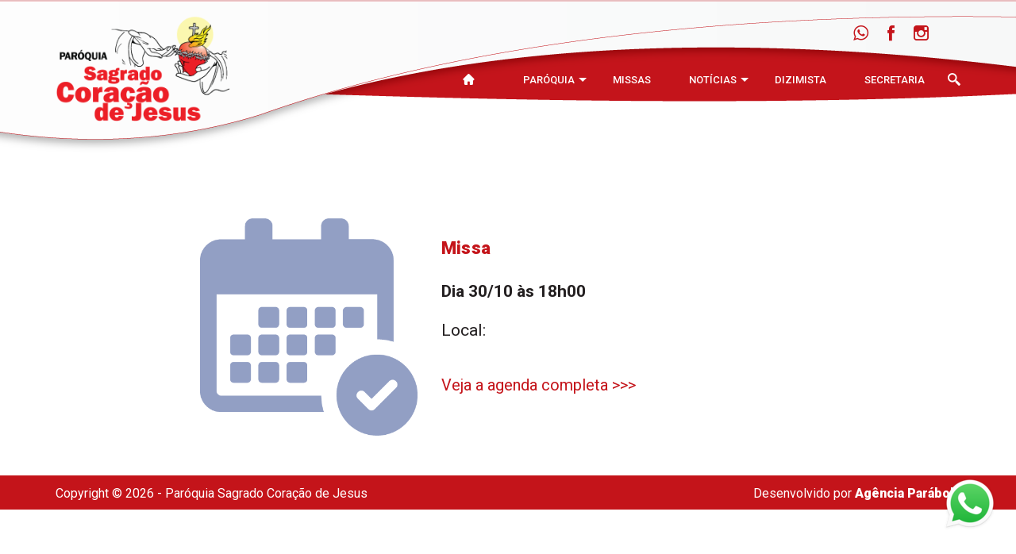

--- FILE ---
content_type: text/html; charset=UTF-8
request_url: https://pscjdi.org.br/evento/missa-306/
body_size: 31815
content:

<!DOCTYPE html>

<html>

<head>   

    <!-- Global site tag (gtag.js) - Google Analytics -->
    <script async src="https://www.googletagmanager.com/gtag/js?id=G-P0C93HXT6G"></script>
    <script>
      window.dataLayer = window.dataLayer || [];
      function gtag(){dataLayer.push(arguments);}
      gtag('js', new Date());

      gtag('config', 'G-P0C93HXT6G');
  </script>  

    <base href="https://pscjdi.org.br/wp-content/themes/sagradocoracaodejesus/"/>

    <meta charset="UTF-8">

    <!-- <title>Paróquia Sagrado Coração de Jesus &raquo; Missa</title> -->

    <meta content="IE=edge, chrome=1" http-equiv="X-UA-Compatible">

    <meta name="viewport" content="width=device-width, initial-scale=1, user-scalable=no">

    <meta name="keywords" content="Paróquia Sagrado Coração de Jesus, Cariru, Bela Vista, Vila Ipanema, Ipatinga, Ipatinga - MG, Igreja, Igreja Católica">

    <meta name="description" content="Ipatinga &#8211; MG">

    <meta name="author" content="Agência Parábola">

    <meta name="robots" content="index, follow, archive">  

    <!-- FAVICON -->        
    <link rel="apple-touch-icon" sizes="180x180" href="https://pscjdi.org.br/wp-content/themes/sagradocoracaodejesus/images/favicon/apple-touch-icon.png">
    <link rel="icon" type="image/png" sizes="32x32" href="https://pscjdi.org.br/wp-content/themes/sagradocoracaodejesus/images/favicon/favicon-32x32.png">
    <link rel="icon" type="image/png" sizes="16x16" href="https://pscjdi.org.br/wp-content/themes/sagradocoracaodejesus/images/favicon/favicon-16x16.png">
    <link rel="manifest" href="https://pscjdi.org.br/wp-content/themes/sagradocoracaodejesus/images/favicon/site.webmanifest">
    <link rel="mask-icon" href="https://pscjdi.org.br/wp-content/themes/sagradocoracaodejesus/images/favicon/safari-pinned-tab.svg" color="#5bbad5">
    <meta name="msapplication-TileColor" content="#ffffff">
    <meta name="theme-color" content="#ffffff">


    <!-- CSS -->

    <link rel="stylesheet" href="https://pscjdi.org.br/wp-content/themes/sagradocoracaodejesus/css/reset.css">

    <link rel="stylesheet" href="https://pscjdi.org.br/wp-content/themes/sagradocoracaodejesus/css/validatonengine.css">

    <link rel="stylesheet" href="https://pscjdi.org.br/wp-content/themes/sagradocoracaodejesus/css/geral.css">

    <link rel="stylesheet" type="text/css" href="https://pscjdi.org.br/wp-content/themes/sagradocoracaodejesus/fonts/flaticon.css">

    <link rel="stylesheet" href="https://pscjdi.org.br/wp-content/themes/sagradocoracaodejesus/css/fonts.css">

    <link href="https://fonts.googleapis.com/css2?family=Roboto:ital,wght@0,300;0,400;0,500;0,700;0,900;1,300;1,400;1,500;1,700;1,900&display=swap" rel="stylesheet"> 

    <link rel="stylesheet" href="https://pscjdi.org.br/wp-content/themes/sagradocoracaodejesus/css/animate.css">

    <link rel="stylesheet" href="https://pscjdi.org.br/wp-content/themes/sagradocoracaodejesus/css/galeria.css">

    <!-- JAVASCRIPT -->      

    <script type="text/javascript" src="https://pscjdi.org.br/wp-content/themes/sagradocoracaodejesus/js/jquery.1.8.2.min.js"></script>    

    <script type="text/javascript" src="https://pscjdi.org.br/wp-content/themes/sagradocoracaodejesus/js/jquery.easing.js" defer></script>      

    <script type="text/javascript" src="https://pscjdi.org.br/wp-content/themes/sagradocoracaodejesus/js/jquery.cycle.min.js" defer></script>  

    <script type="text/javascript" src="https://pscjdi.org.br/wp-content/themes/sagradocoracaodejesus/js/jquery.validationengine.js"></script>   

    <script type="text/javascript" src="https://pscjdi.org.br/wp-content/themes/sagradocoracaodejesus/js/jquery.validationengine.pt.br.js"></script>

    <script type="text/javascript" src="https://pscjdi.org.br/wp-content/themes/sagradocoracaodejesus/js/jquery.maskedinput.min.js"></script>       

    <script type="text/javascript" src="https://pscjdi.org.br/wp-content/themes/sagradocoracaodejesus/js/scripts.js"></script>

    <script src="https://pscjdi.org.br/wp-content/themes/sagradocoracaodejesus/js/wow.min.js"></script>
        <script>new WOW().init();</script>

    <meta name='robots' content='index, follow, max-image-preview:large, max-snippet:-1, max-video-preview:-1' />
	<style>img:is([sizes="auto" i], [sizes^="auto," i]) { contain-intrinsic-size: 3000px 1500px }</style>
	
	<!-- This site is optimized with the Yoast SEO plugin v24.3 - https://yoast.com/wordpress/plugins/seo/ -->
	<title>Missa - Paróquia Sagrado Coração de Jesus</title>
	<link rel="canonical" href="https://pscjdi.org.br/evento/missa-306/" />
	<meta property="og:locale" content="pt_BR" />
	<meta property="og:type" content="article" />
	<meta property="og:title" content="Missa - Paróquia Sagrado Coração de Jesus" />
	<meta property="og:url" content="https://pscjdi.org.br/evento/missa-306/" />
	<meta property="og:site_name" content="Paróquia Sagrado Coração de Jesus" />
	<meta property="article:publisher" content="https://www.facebook.com/pscjdi" />
	<meta name="twitter:card" content="summary_large_image" />
	<script type="application/ld+json" class="yoast-schema-graph">{"@context":"https://schema.org","@graph":[{"@type":"WebPage","@id":"https://pscjdi.org.br/evento/missa-306/","url":"https://pscjdi.org.br/evento/missa-306/","name":"Missa - Paróquia Sagrado Coração de Jesus","isPartOf":{"@id":"https://pscjdi.org.br/#website"},"datePublished":"2022-10-17T13:22:53+00:00","dateModified":"2022-10-17T13:22:53+00:00","breadcrumb":{"@id":"https://pscjdi.org.br/evento/missa-306/#breadcrumb"},"inLanguage":"pt-BR","potentialAction":[{"@type":"ReadAction","target":["https://pscjdi.org.br/evento/missa-306/"]}]},{"@type":"BreadcrumbList","@id":"https://pscjdi.org.br/evento/missa-306/#breadcrumb","itemListElement":[{"@type":"ListItem","position":1,"name":"Início","item":"https://pscjdi.org.br/"},{"@type":"ListItem","position":2,"name":"Missa"}]},{"@type":"WebSite","@id":"https://pscjdi.org.br/#website","url":"https://pscjdi.org.br/","name":"Paróquia Sagrado Coração de Jesus","description":"Ipatinga - MG","publisher":{"@id":"https://pscjdi.org.br/#organization"},"potentialAction":[{"@type":"SearchAction","target":{"@type":"EntryPoint","urlTemplate":"https://pscjdi.org.br/?s={search_term_string}"},"query-input":{"@type":"PropertyValueSpecification","valueRequired":true,"valueName":"search_term_string"}}],"inLanguage":"pt-BR"},{"@type":"Organization","@id":"https://pscjdi.org.br/#organization","name":"Paróquia Sagrado Coração de Jesus","url":"https://pscjdi.org.br/","logo":{"@type":"ImageObject","inLanguage":"pt-BR","@id":"https://pscjdi.org.br/#/schema/logo/image/","url":"https://pscjdi.org.br/wp-content/uploads/2025/02/icon.png","contentUrl":"https://pscjdi.org.br/wp-content/uploads/2025/02/icon.png","width":320,"height":320,"caption":"Paróquia Sagrado Coração de Jesus"},"image":{"@id":"https://pscjdi.org.br/#/schema/logo/image/"},"sameAs":["https://www.facebook.com/pscjdi","https://www.instagram.com/pscjdi"]}]}</script>
	<!-- / Yoast SEO plugin. -->


<script type="text/javascript">
/* <![CDATA[ */
window._wpemojiSettings = {"baseUrl":"https:\/\/s.w.org\/images\/core\/emoji\/16.0.1\/72x72\/","ext":".png","svgUrl":"https:\/\/s.w.org\/images\/core\/emoji\/16.0.1\/svg\/","svgExt":".svg","source":{"concatemoji":"https:\/\/pscjdi.org.br\/wp-includes\/js\/wp-emoji-release.min.js?ver=6.8.3"}};
/*! This file is auto-generated */
!function(s,n){var o,i,e;function c(e){try{var t={supportTests:e,timestamp:(new Date).valueOf()};sessionStorage.setItem(o,JSON.stringify(t))}catch(e){}}function p(e,t,n){e.clearRect(0,0,e.canvas.width,e.canvas.height),e.fillText(t,0,0);var t=new Uint32Array(e.getImageData(0,0,e.canvas.width,e.canvas.height).data),a=(e.clearRect(0,0,e.canvas.width,e.canvas.height),e.fillText(n,0,0),new Uint32Array(e.getImageData(0,0,e.canvas.width,e.canvas.height).data));return t.every(function(e,t){return e===a[t]})}function u(e,t){e.clearRect(0,0,e.canvas.width,e.canvas.height),e.fillText(t,0,0);for(var n=e.getImageData(16,16,1,1),a=0;a<n.data.length;a++)if(0!==n.data[a])return!1;return!0}function f(e,t,n,a){switch(t){case"flag":return n(e,"\ud83c\udff3\ufe0f\u200d\u26a7\ufe0f","\ud83c\udff3\ufe0f\u200b\u26a7\ufe0f")?!1:!n(e,"\ud83c\udde8\ud83c\uddf6","\ud83c\udde8\u200b\ud83c\uddf6")&&!n(e,"\ud83c\udff4\udb40\udc67\udb40\udc62\udb40\udc65\udb40\udc6e\udb40\udc67\udb40\udc7f","\ud83c\udff4\u200b\udb40\udc67\u200b\udb40\udc62\u200b\udb40\udc65\u200b\udb40\udc6e\u200b\udb40\udc67\u200b\udb40\udc7f");case"emoji":return!a(e,"\ud83e\udedf")}return!1}function g(e,t,n,a){var r="undefined"!=typeof WorkerGlobalScope&&self instanceof WorkerGlobalScope?new OffscreenCanvas(300,150):s.createElement("canvas"),o=r.getContext("2d",{willReadFrequently:!0}),i=(o.textBaseline="top",o.font="600 32px Arial",{});return e.forEach(function(e){i[e]=t(o,e,n,a)}),i}function t(e){var t=s.createElement("script");t.src=e,t.defer=!0,s.head.appendChild(t)}"undefined"!=typeof Promise&&(o="wpEmojiSettingsSupports",i=["flag","emoji"],n.supports={everything:!0,everythingExceptFlag:!0},e=new Promise(function(e){s.addEventListener("DOMContentLoaded",e,{once:!0})}),new Promise(function(t){var n=function(){try{var e=JSON.parse(sessionStorage.getItem(o));if("object"==typeof e&&"number"==typeof e.timestamp&&(new Date).valueOf()<e.timestamp+604800&&"object"==typeof e.supportTests)return e.supportTests}catch(e){}return null}();if(!n){if("undefined"!=typeof Worker&&"undefined"!=typeof OffscreenCanvas&&"undefined"!=typeof URL&&URL.createObjectURL&&"undefined"!=typeof Blob)try{var e="postMessage("+g.toString()+"("+[JSON.stringify(i),f.toString(),p.toString(),u.toString()].join(",")+"));",a=new Blob([e],{type:"text/javascript"}),r=new Worker(URL.createObjectURL(a),{name:"wpTestEmojiSupports"});return void(r.onmessage=function(e){c(n=e.data),r.terminate(),t(n)})}catch(e){}c(n=g(i,f,p,u))}t(n)}).then(function(e){for(var t in e)n.supports[t]=e[t],n.supports.everything=n.supports.everything&&n.supports[t],"flag"!==t&&(n.supports.everythingExceptFlag=n.supports.everythingExceptFlag&&n.supports[t]);n.supports.everythingExceptFlag=n.supports.everythingExceptFlag&&!n.supports.flag,n.DOMReady=!1,n.readyCallback=function(){n.DOMReady=!0}}).then(function(){return e}).then(function(){var e;n.supports.everything||(n.readyCallback(),(e=n.source||{}).concatemoji?t(e.concatemoji):e.wpemoji&&e.twemoji&&(t(e.twemoji),t(e.wpemoji)))}))}((window,document),window._wpemojiSettings);
/* ]]> */
</script>
<style id='wp-emoji-styles-inline-css' type='text/css'>

	img.wp-smiley, img.emoji {
		display: inline !important;
		border: none !important;
		box-shadow: none !important;
		height: 1em !important;
		width: 1em !important;
		margin: 0 0.07em !important;
		vertical-align: -0.1em !important;
		background: none !important;
		padding: 0 !important;
	}
</style>
<link rel='stylesheet' id='wp-block-library-css' href='https://pscjdi.org.br/wp-includes/css/dist/block-library/style.min.css?ver=6.8.3' type='text/css' media='all' />
<style id='classic-theme-styles-inline-css' type='text/css'>
/*! This file is auto-generated */
.wp-block-button__link{color:#fff;background-color:#32373c;border-radius:9999px;box-shadow:none;text-decoration:none;padding:calc(.667em + 2px) calc(1.333em + 2px);font-size:1.125em}.wp-block-file__button{background:#32373c;color:#fff;text-decoration:none}
</style>
<style id='global-styles-inline-css' type='text/css'>
:root{--wp--preset--aspect-ratio--square: 1;--wp--preset--aspect-ratio--4-3: 4/3;--wp--preset--aspect-ratio--3-4: 3/4;--wp--preset--aspect-ratio--3-2: 3/2;--wp--preset--aspect-ratio--2-3: 2/3;--wp--preset--aspect-ratio--16-9: 16/9;--wp--preset--aspect-ratio--9-16: 9/16;--wp--preset--color--black: #000000;--wp--preset--color--cyan-bluish-gray: #abb8c3;--wp--preset--color--white: #ffffff;--wp--preset--color--pale-pink: #f78da7;--wp--preset--color--vivid-red: #cf2e2e;--wp--preset--color--luminous-vivid-orange: #ff6900;--wp--preset--color--luminous-vivid-amber: #fcb900;--wp--preset--color--light-green-cyan: #7bdcb5;--wp--preset--color--vivid-green-cyan: #00d084;--wp--preset--color--pale-cyan-blue: #8ed1fc;--wp--preset--color--vivid-cyan-blue: #0693e3;--wp--preset--color--vivid-purple: #9b51e0;--wp--preset--gradient--vivid-cyan-blue-to-vivid-purple: linear-gradient(135deg,rgba(6,147,227,1) 0%,rgb(155,81,224) 100%);--wp--preset--gradient--light-green-cyan-to-vivid-green-cyan: linear-gradient(135deg,rgb(122,220,180) 0%,rgb(0,208,130) 100%);--wp--preset--gradient--luminous-vivid-amber-to-luminous-vivid-orange: linear-gradient(135deg,rgba(252,185,0,1) 0%,rgba(255,105,0,1) 100%);--wp--preset--gradient--luminous-vivid-orange-to-vivid-red: linear-gradient(135deg,rgba(255,105,0,1) 0%,rgb(207,46,46) 100%);--wp--preset--gradient--very-light-gray-to-cyan-bluish-gray: linear-gradient(135deg,rgb(238,238,238) 0%,rgb(169,184,195) 100%);--wp--preset--gradient--cool-to-warm-spectrum: linear-gradient(135deg,rgb(74,234,220) 0%,rgb(151,120,209) 20%,rgb(207,42,186) 40%,rgb(238,44,130) 60%,rgb(251,105,98) 80%,rgb(254,248,76) 100%);--wp--preset--gradient--blush-light-purple: linear-gradient(135deg,rgb(255,206,236) 0%,rgb(152,150,240) 100%);--wp--preset--gradient--blush-bordeaux: linear-gradient(135deg,rgb(254,205,165) 0%,rgb(254,45,45) 50%,rgb(107,0,62) 100%);--wp--preset--gradient--luminous-dusk: linear-gradient(135deg,rgb(255,203,112) 0%,rgb(199,81,192) 50%,rgb(65,88,208) 100%);--wp--preset--gradient--pale-ocean: linear-gradient(135deg,rgb(255,245,203) 0%,rgb(182,227,212) 50%,rgb(51,167,181) 100%);--wp--preset--gradient--electric-grass: linear-gradient(135deg,rgb(202,248,128) 0%,rgb(113,206,126) 100%);--wp--preset--gradient--midnight: linear-gradient(135deg,rgb(2,3,129) 0%,rgb(40,116,252) 100%);--wp--preset--font-size--small: 13px;--wp--preset--font-size--medium: 20px;--wp--preset--font-size--large: 36px;--wp--preset--font-size--x-large: 42px;--wp--preset--spacing--20: 0.44rem;--wp--preset--spacing--30: 0.67rem;--wp--preset--spacing--40: 1rem;--wp--preset--spacing--50: 1.5rem;--wp--preset--spacing--60: 2.25rem;--wp--preset--spacing--70: 3.38rem;--wp--preset--spacing--80: 5.06rem;--wp--preset--shadow--natural: 6px 6px 9px rgba(0, 0, 0, 0.2);--wp--preset--shadow--deep: 12px 12px 50px rgba(0, 0, 0, 0.4);--wp--preset--shadow--sharp: 6px 6px 0px rgba(0, 0, 0, 0.2);--wp--preset--shadow--outlined: 6px 6px 0px -3px rgba(255, 255, 255, 1), 6px 6px rgba(0, 0, 0, 1);--wp--preset--shadow--crisp: 6px 6px 0px rgba(0, 0, 0, 1);}:where(.is-layout-flex){gap: 0.5em;}:where(.is-layout-grid){gap: 0.5em;}body .is-layout-flex{display: flex;}.is-layout-flex{flex-wrap: wrap;align-items: center;}.is-layout-flex > :is(*, div){margin: 0;}body .is-layout-grid{display: grid;}.is-layout-grid > :is(*, div){margin: 0;}:where(.wp-block-columns.is-layout-flex){gap: 2em;}:where(.wp-block-columns.is-layout-grid){gap: 2em;}:where(.wp-block-post-template.is-layout-flex){gap: 1.25em;}:where(.wp-block-post-template.is-layout-grid){gap: 1.25em;}.has-black-color{color: var(--wp--preset--color--black) !important;}.has-cyan-bluish-gray-color{color: var(--wp--preset--color--cyan-bluish-gray) !important;}.has-white-color{color: var(--wp--preset--color--white) !important;}.has-pale-pink-color{color: var(--wp--preset--color--pale-pink) !important;}.has-vivid-red-color{color: var(--wp--preset--color--vivid-red) !important;}.has-luminous-vivid-orange-color{color: var(--wp--preset--color--luminous-vivid-orange) !important;}.has-luminous-vivid-amber-color{color: var(--wp--preset--color--luminous-vivid-amber) !important;}.has-light-green-cyan-color{color: var(--wp--preset--color--light-green-cyan) !important;}.has-vivid-green-cyan-color{color: var(--wp--preset--color--vivid-green-cyan) !important;}.has-pale-cyan-blue-color{color: var(--wp--preset--color--pale-cyan-blue) !important;}.has-vivid-cyan-blue-color{color: var(--wp--preset--color--vivid-cyan-blue) !important;}.has-vivid-purple-color{color: var(--wp--preset--color--vivid-purple) !important;}.has-black-background-color{background-color: var(--wp--preset--color--black) !important;}.has-cyan-bluish-gray-background-color{background-color: var(--wp--preset--color--cyan-bluish-gray) !important;}.has-white-background-color{background-color: var(--wp--preset--color--white) !important;}.has-pale-pink-background-color{background-color: var(--wp--preset--color--pale-pink) !important;}.has-vivid-red-background-color{background-color: var(--wp--preset--color--vivid-red) !important;}.has-luminous-vivid-orange-background-color{background-color: var(--wp--preset--color--luminous-vivid-orange) !important;}.has-luminous-vivid-amber-background-color{background-color: var(--wp--preset--color--luminous-vivid-amber) !important;}.has-light-green-cyan-background-color{background-color: var(--wp--preset--color--light-green-cyan) !important;}.has-vivid-green-cyan-background-color{background-color: var(--wp--preset--color--vivid-green-cyan) !important;}.has-pale-cyan-blue-background-color{background-color: var(--wp--preset--color--pale-cyan-blue) !important;}.has-vivid-cyan-blue-background-color{background-color: var(--wp--preset--color--vivid-cyan-blue) !important;}.has-vivid-purple-background-color{background-color: var(--wp--preset--color--vivid-purple) !important;}.has-black-border-color{border-color: var(--wp--preset--color--black) !important;}.has-cyan-bluish-gray-border-color{border-color: var(--wp--preset--color--cyan-bluish-gray) !important;}.has-white-border-color{border-color: var(--wp--preset--color--white) !important;}.has-pale-pink-border-color{border-color: var(--wp--preset--color--pale-pink) !important;}.has-vivid-red-border-color{border-color: var(--wp--preset--color--vivid-red) !important;}.has-luminous-vivid-orange-border-color{border-color: var(--wp--preset--color--luminous-vivid-orange) !important;}.has-luminous-vivid-amber-border-color{border-color: var(--wp--preset--color--luminous-vivid-amber) !important;}.has-light-green-cyan-border-color{border-color: var(--wp--preset--color--light-green-cyan) !important;}.has-vivid-green-cyan-border-color{border-color: var(--wp--preset--color--vivid-green-cyan) !important;}.has-pale-cyan-blue-border-color{border-color: var(--wp--preset--color--pale-cyan-blue) !important;}.has-vivid-cyan-blue-border-color{border-color: var(--wp--preset--color--vivid-cyan-blue) !important;}.has-vivid-purple-border-color{border-color: var(--wp--preset--color--vivid-purple) !important;}.has-vivid-cyan-blue-to-vivid-purple-gradient-background{background: var(--wp--preset--gradient--vivid-cyan-blue-to-vivid-purple) !important;}.has-light-green-cyan-to-vivid-green-cyan-gradient-background{background: var(--wp--preset--gradient--light-green-cyan-to-vivid-green-cyan) !important;}.has-luminous-vivid-amber-to-luminous-vivid-orange-gradient-background{background: var(--wp--preset--gradient--luminous-vivid-amber-to-luminous-vivid-orange) !important;}.has-luminous-vivid-orange-to-vivid-red-gradient-background{background: var(--wp--preset--gradient--luminous-vivid-orange-to-vivid-red) !important;}.has-very-light-gray-to-cyan-bluish-gray-gradient-background{background: var(--wp--preset--gradient--very-light-gray-to-cyan-bluish-gray) !important;}.has-cool-to-warm-spectrum-gradient-background{background: var(--wp--preset--gradient--cool-to-warm-spectrum) !important;}.has-blush-light-purple-gradient-background{background: var(--wp--preset--gradient--blush-light-purple) !important;}.has-blush-bordeaux-gradient-background{background: var(--wp--preset--gradient--blush-bordeaux) !important;}.has-luminous-dusk-gradient-background{background: var(--wp--preset--gradient--luminous-dusk) !important;}.has-pale-ocean-gradient-background{background: var(--wp--preset--gradient--pale-ocean) !important;}.has-electric-grass-gradient-background{background: var(--wp--preset--gradient--electric-grass) !important;}.has-midnight-gradient-background{background: var(--wp--preset--gradient--midnight) !important;}.has-small-font-size{font-size: var(--wp--preset--font-size--small) !important;}.has-medium-font-size{font-size: var(--wp--preset--font-size--medium) !important;}.has-large-font-size{font-size: var(--wp--preset--font-size--large) !important;}.has-x-large-font-size{font-size: var(--wp--preset--font-size--x-large) !important;}
:where(.wp-block-post-template.is-layout-flex){gap: 1.25em;}:where(.wp-block-post-template.is-layout-grid){gap: 1.25em;}
:where(.wp-block-columns.is-layout-flex){gap: 2em;}:where(.wp-block-columns.is-layout-grid){gap: 2em;}
:root :where(.wp-block-pullquote){font-size: 1.5em;line-height: 1.6;}
</style>
<link rel='stylesheet' id='slb_core-css' href='https://pscjdi.org.br/wp-content/plugins/simple-lightbox/client/css/app.css?ver=2.9.4' type='text/css' media='all' />
<link rel="https://api.w.org/" href="https://pscjdi.org.br/wp-json/" /><link rel="EditURI" type="application/rsd+xml" title="RSD" href="https://pscjdi.org.br/xmlrpc.php?rsd" />
<meta name="generator" content="WordPress 6.8.3" />
<link rel='shortlink' href='https://pscjdi.org.br/?p=9405' />
<link rel="alternate" title="oEmbed (JSON)" type="application/json+oembed" href="https://pscjdi.org.br/wp-json/oembed/1.0/embed?url=https%3A%2F%2Fpscjdi.org.br%2Fevento%2Fmissa-306%2F" />
<link rel="alternate" title="oEmbed (XML)" type="text/xml+oembed" href="https://pscjdi.org.br/wp-json/oembed/1.0/embed?url=https%3A%2F%2Fpscjdi.org.br%2Fevento%2Fmissa-306%2F&#038;format=xml" />

    
</head>

<body class="" >

    <div class="wrapper" id="wrapper">

        <header>
           
            <div class="conteudo">

                <a class="logo" href="https://pscjdi.org.br">

                    <img alt="Paróquia Sagrado Coração de Jesus" src="images/logo_site.png">

                </a>  
                
                <div class="wrapper-menu">
                    <a href="https://pscjdi.org.br" >
                        <i class="sagradocoracaodejesus-home"></i>
                    </a> 

                    <div class="menu-principal-container"><ul id="menu-principal" class="menu"><li id="menu-item-357" class="menu-item menu-item-type-custom menu-item-object-custom menu-item-has-children menu-item-357"><a>Paróquia</a>
<ul class="sub-menu">
	<li id="menu-item-377" class="menu-item menu-item-type-custom menu-item-object-custom menu-item-377"><a href="https://pscjdi.org.br/institucional/a-paroquia/">História</a></li>
	<li id="menu-item-381" class="menu-item menu-item-type-post_type menu-item-object-page menu-item-381"><a href="https://pscjdi.org.br/o-padroeiro/">Padroeiro</a></li>
	<li id="menu-item-360" class="menu-item menu-item-type-post_type menu-item-object-page menu-item-360"><a href="https://pscjdi.org.br/padres/">Clero</a></li>
	<li id="menu-item-359" class="menu-item menu-item-type-post_type menu-item-object-page menu-item-359"><a href="https://pscjdi.org.br/comunidades/">Comunidades</a></li>
	<li id="menu-item-358" class="menu-item menu-item-type-post_type menu-item-object-page menu-item-358"><a href="https://pscjdi.org.br/sacramentos/">Sacramentos</a></li>
	<li id="menu-item-1399" class="menu-item menu-item-type-post_type menu-item-object-page menu-item-1399"><a href="https://pscjdi.org.br/organizacao-das-atividades-pastorais/">Organização das Atividades Pastorais</a></li>
	<li id="menu-item-1155" class="menu-item menu-item-type-post_type menu-item-object-page menu-item-1155"><a href="https://pscjdi.org.br/pastorais/">Pastorais e Movimentos</a></li>
	<li id="menu-item-1387" class="menu-item menu-item-type-post_type menu-item-object-page menu-item-1387"><a href="https://pscjdi.org.br/agenda/">Agenda</a></li>
</ul>
</li>
<li id="menu-item-1116" class="menu-item menu-item-type-post_type menu-item-object-page menu-item-1116"><a href="https://pscjdi.org.br/missas/">Missas</a></li>
<li id="menu-item-1575" class="menu-item menu-item-type-custom menu-item-object-custom menu-item-has-children menu-item-1575"><a href="http://Notícias">Notícias</a>
<ul class="sub-menu">
	<li id="menu-item-1577" class="menu-item menu-item-type-post_type menu-item-object-page menu-item-1577"><a href="https://pscjdi.org.br/noticias-da-paroquia/">Notícias da Paróquia</a></li>
	<li id="menu-item-1576" class="menu-item menu-item-type-post_type menu-item-object-page menu-item-1576"><a href="https://pscjdi.org.br/noticias-da-igreja/">Notícias da Igreja</a></li>
</ul>
</li>
<li id="menu-item-361" class="menu-item menu-item-type-post_type menu-item-object-page menu-item-361"><a href="https://pscjdi.org.br/dizimista/">Dizimista</a></li>
<li id="menu-item-1117" class="menu-item menu-item-type-post_type menu-item-object-page menu-item-1117"><a href="https://pscjdi.org.br/contato/">Secretaria</a></li>
</ul></div> 

                 <div class="menu-celular">

                    <input type="checkbox" id="control-nav">

                    <label for="control-nav" class="control-nav"></label>

                    <label for="control-nav" class="control-nav-close"></label>

                    <div class="menu-principal-container"><ul id="menu-principal-1" class="menu"><li class="menu-item menu-item-type-custom menu-item-object-custom menu-item-has-children menu-item-357"><a>Paróquia</a>
<ul class="sub-menu">
	<li class="menu-item menu-item-type-custom menu-item-object-custom menu-item-377"><a href="https://pscjdi.org.br/institucional/a-paroquia/">História</a></li>
	<li class="menu-item menu-item-type-post_type menu-item-object-page menu-item-381"><a href="https://pscjdi.org.br/o-padroeiro/">Padroeiro</a></li>
	<li class="menu-item menu-item-type-post_type menu-item-object-page menu-item-360"><a href="https://pscjdi.org.br/padres/">Clero</a></li>
	<li class="menu-item menu-item-type-post_type menu-item-object-page menu-item-359"><a href="https://pscjdi.org.br/comunidades/">Comunidades</a></li>
	<li class="menu-item menu-item-type-post_type menu-item-object-page menu-item-358"><a href="https://pscjdi.org.br/sacramentos/">Sacramentos</a></li>
	<li class="menu-item menu-item-type-post_type menu-item-object-page menu-item-1399"><a href="https://pscjdi.org.br/organizacao-das-atividades-pastorais/">Organização das Atividades Pastorais</a></li>
	<li class="menu-item menu-item-type-post_type menu-item-object-page menu-item-1155"><a href="https://pscjdi.org.br/pastorais/">Pastorais e Movimentos</a></li>
	<li class="menu-item menu-item-type-post_type menu-item-object-page menu-item-1387"><a href="https://pscjdi.org.br/agenda/">Agenda</a></li>
</ul>
</li>
<li class="menu-item menu-item-type-post_type menu-item-object-page menu-item-1116"><a href="https://pscjdi.org.br/missas/">Missas</a></li>
<li class="menu-item menu-item-type-custom menu-item-object-custom menu-item-has-children menu-item-1575"><a href="http://Notícias">Notícias</a>
<ul class="sub-menu">
	<li class="menu-item menu-item-type-post_type menu-item-object-page menu-item-1577"><a href="https://pscjdi.org.br/noticias-da-paroquia/">Notícias da Paróquia</a></li>
	<li class="menu-item menu-item-type-post_type menu-item-object-page menu-item-1576"><a href="https://pscjdi.org.br/noticias-da-igreja/">Notícias da Igreja</a></li>
</ul>
</li>
<li class="menu-item menu-item-type-post_type menu-item-object-page menu-item-361"><a href="https://pscjdi.org.br/dizimista/">Dizimista</a></li>
<li class="menu-item menu-item-type-post_type menu-item-object-page menu-item-1117"><a href="https://pscjdi.org.br/contato/">Secretaria</a></li>
</ul></div> 

                </div>

                <form action="/busca/" method="get" class="busca-topo">

                    <input type="checkbox" id="controle-busca">

                    <label for="controle-busca">

                        <span class="icon-busca item-menu"></span> 

                    </label>

                    <div class="wrapper-busca">

                        <input type="text" name="q" placeholder="O que procura?" class="font-nd">

                        <button type="submit" title="Procurar"><i class="icon-busca"></i></button>

                    </div>

                </form> 
                <ul class="menu-redes-sociais">                    
                                                    <li class="link-twitter">
                                <a class="sagradocoracaodejesus-whatsapp" href="https://api.whatsapp.com/send?phone=553198978-4425" target="_blank" title="Whatsapp">
                                    
                                </a>
                            </li>
                                                    <li class="link-facebook">
                                <a class="sagradocoracaodejesus-facebook" href="https://www.facebook.com/pscjdi/?modal=admin_todo_tour" target="_blank" title="Facebook"> 
                                   </a>
                            </li>

                                                    <li class="link-instagram">
                                <a class="sagradocoracaodejesus-instagram" href="https://www.instagram.com/pscjdi/" target="_blank" title="Instagram">
                                </a>
                            </li>
                                                    <li class="link-youtube">
                                <a class="sagradocoracaodejesus-youtube" href="https://www.youtube.com/channel/UCyqRIdwlavDkaNLYX_CCCoA" target="_blank" title="YouTube">
                                   
                                </a>
                            </li>
                                            
                    </ul>

               

            </div><!-- FIM WRAPPER MENU -->
             
        </div><!-- FIM CONTEUDO -->  

    </header>
<div id="single" class="conteudo single-evento noticia">
            
        <div class="esquerda">
            <img src="images/agenda.png" alt="agenda">
        </div>
        <div class=" direita">
            <h2 class="titulo" style="text-transform: none; margin-bottom: 5px;">Missa</h2>
            <strong class="data-evento font-bold">Dia 30/10 às 18h00 </strong>
            

            <span class="local-evento ">Local: </span>

            <span class="endereco-evento"></span>
            <span class="link"><a href="/agenda/">Veja a agenda completa >>></a></span>
        </div>

        
    
</div><!-- FIM CONTEUDO -->

            <!-- <div class="push"></div> -->
            
         <div>
            <a href="https://web.whatsapp.com/send/?phone=553198978-4425" 
             target="_blank">
             <img  class="whatsapp" src="images/whatsapp.png" />
         </a>
     </div>
            <footer>
                <div class="copyright">
                <div class="conteudo">
                    <span class="esquerda">Copyright &copy; 2026 - Paróquia Sagrado Coração de Jesus</span>
                    <span class="direita">Desenvolvido por <a href="https://agenciaparabola.com.br" target="_blank">Agência Parábola</a></span>
                </div>
            </div>
        </footer>
        </div><!-- FIM WRAPPER -->
        <script type="speculationrules">
{"prefetch":[{"source":"document","where":{"and":[{"href_matches":"\/*"},{"not":{"href_matches":["\/wp-*.php","\/wp-admin\/*","\/wp-content\/uploads\/*","\/wp-content\/*","\/wp-content\/plugins\/*","\/wp-content\/themes\/sagradocoracaodejesus\/*","\/*\\?(.+)"]}},{"not":{"selector_matches":"a[rel~=\"nofollow\"]"}},{"not":{"selector_matches":".no-prefetch, .no-prefetch a"}}]},"eagerness":"conservative"}]}
</script>
<script type="text/javascript" id="slb_context">/* <![CDATA[ */if ( !!window.jQuery ) {(function($){$(document).ready(function(){if ( !!window.SLB ) { {$.extend(SLB, {"context":["public","user_guest"]});} }})})(jQuery);}/* ]]> */</script>
    </body>

   
       
</html>

--- FILE ---
content_type: text/css
request_url: https://pscjdi.org.br/wp-content/themes/sagradocoracaodejesus/css/geral.css
body_size: 66095
content:
/ ********************************************
*   	
*   Rodrigo Alison Lopes
*   rodrigo dot alison at hotmail dot com
*   24/02/2018
*   
********************************************/

/********************************************
*	
*   GLUE FOOTER TECHNIQUE
*
********************************************/
html, body {
    height: 100%;
}

body {
    overflow-x: hidden;
}

.wrapper {
    min-height: 100%;
    height: auto !important;
    height: 100%;
    margin: 0 auto -310px;
    position: relative;
    overflow: hidden;
}

footer, .push {
    /*height: 310px;*/
    clear: both;
}

.barra-vermelha {
    width: 100%;
    height: 2px;
    background-color: #c4141a;
    float: left;
    margin-bottom: 35px;
}
/********************************************
*	
*   GERAL
*
********************************************/
*, *:before, *:after {
    -webkit-box-sizing: border-box;
       -moz-box-sizing: border-box;
        -ms-box-sizing: border-box;
         -o-box-sizing: border-box;
            box-sizing: border-box;
}

body {
    font-family: "Roboto", arial, sans-serif;
    font-size: 20px;
    background: #FFF;
    color: #231F20;
}

a {
    text-decoration: none;
    color: #5B5B5E;
    transition: all linear 0.2s;
}
a:hover {
    text-decoration: none;
    color: #880b10;
    transition: all linear 0.2s;
}

section {
    position: relative;
}

.titulo {
    float: left;
    display: table;
    font-size: 22px;
    letter-spacing: 0.2px;
    /*margin-top: -6px;*/
    margin: 0 auto 40px auto;
    color: #c4141a;
    position: relative;
    font-weight: 900;
}

/*.detalhe:after {
    content: "";
    display: block;
    background-color: #d99d3b;
    width: calc(100% + 50px);
    height: 2px;
    margin-left: -25px;
    margin-top: 5px;
    border-radius: 25%;
}*/

.subtitulo {    
    display: block;
    font-size: 25px;
    margin-top: -6px;
    margin-bottom: 20px;
    color: #231F20;
    position: relative;
    font-weight: bold;
}
.conteudo {
    width: 1140px;
    margin: 0 auto;
    /*padding: 0 25px;*/
    position: relative;
    z-index: 10;
    transition: all linear 0.2s;
}

.bloco {
    float: left;
    width: 100%;
    margin-bottom: 50px;
}

.bg-01 {background: url("../images/bg-01.png") center top no-repeat; background-position-y: 180px;}
.bg-02 {background: url("../images/bg-02.png") center top no-repeat; background-position-y: 500px; margin-top: 30px;}

.bloco-sagrado-coracao {
    float: left;
    width: 100%;
    margin-bottom: 50px;
    background: url("../images/bg-sagrado-coracao-1080.jpg") center top no-repeat;
    height: 400px;
    background-attachment: fixed;
    /*background-position-y: 70px;*/
    background-size: cover;
}

.esquerda { float: left; }

.direita { float: right; }

.wrapper > .conteudo, .wrapper > .bloco {
    margin-top: 60px;
}

.font {    
    font-family: "Roboto", arial, sans-serif;
}

.font-bold {    
    font-family: "Roboto", arial, sans-serif;
    font-weight: 700;
}

.font-nd {
    font-family: Roboto, Arial, sans-serif;
    letter-spacing: 0;
}

.btn-mais {
    float: left;
    font-size: 13px;
    letter-spacing: 1px;
    color: #c4141a;
    border: 1px solid #5B5B5E;
    padding: 3px 10px 0 10px;
    margin-top: 5px;
}

.btn-mais:hover {
    text-decoration: underline;
}

.wrapper-conteudo {
    float: left;
    text-align: justify;
    font-size: 20px;
    width: 100%;
    margin-bottom: 50px;
}

.wrapper-conteudo h2 { font-size: 21px; font-weight: bold; }

.wrapper-conteudo h3 { font-size: 19px; font-weight: bold; }

.wrapper-conteudo h4 { font-size: 17px; font-weight: bold; }

.wrapper-conteudo strong { font-weight: bold; }

.wrapper-imagem {
    width: 100%;
    text-align: center;
    margin: 30px 0;
    float: left;
}

.wrapper-imagem img {
    display: inline-block;   
    border-radius: 5px;
}

.wrapper-paginacao {
    width: 100%;
    float: left;
    margin-bottom: 30px;
}

.paginacao {
    width: 100%;
    text-align: center;
}

.paginacao span,
.paginacao a {
    display: inline-block;
    height: 30px;
    width: 40px;
    line-height: 31px;
    color: #c4141a;
    text-align: center;
    border: 1px solid #c4141a;
    margin: 0 20px 10px 0;
    transition: all linear 0.2s;
    border-radius: 3px;
}

.paginacao span:last-child,
.paginacao a:last-child {
    margin-right: 0;
}

.paginacao span.current {
    background: #c4141a;
    color: #FFF;
    border-color: #c4141a;
}

.paginacao a.prev,
.paginacao a.next {
    width: 90px;
}

.paginacao a:hover {
    background: #c4141a;
    color: #FFF;
}

#status {
    display: block;
    height: 30px;
    width: auto;
    float: left;
    position: relative;
    line-height: 34px;
    font-size: 17px;
    margin-top: 5px;
}

.single #status {
    text-align: center;
    width: 100%;
}

#status.processando:before,
#status.processando:before {
    content: "Enviando...";
}

#status.sucesso:before,
#status.sucesso:before {
    content: "Mensagem enviada com sucesso";
    color: #1EB12B;
}

#status.erro:before,
#status.erro:before {
    content: "Falha ao enviar mensagem";
    color: #E41010;
}

/********************************************
*	
*   HEADER
*
********************************************/

header {
    height: 215px;
    width: 100%;
    position: relative;    
    text-align: center;
  /*  padding-top: 40px;*/
    z-index: 50;
   /* box-shadow: 0 -5px 15px #000;*/
    background: url("../images/topo.png") no-repeat center top /*#ECEDE5*/;
    /*background-size: 1920px;*/
}

.logo {
    display: inline-block;
    float: left;
    width: 220px;
    margin-top: 20px;
}
.logo img {
    max-width: 100%;
    position: relative;
}

/* MENU */
.wrapper-menu {
    width: calc(100% - 220px);
    text-align: right;
    float: left;
    margin-top: 78px;
    position: relative;
    padding-right: 0;
    /*background: #c4141a;*/
}

.sagradocoracaodejesus-home {
    float: left;
    font-size: 14px;
    position: absolute;
    top: 15px;
    left: 293px;
    color: #ffffff;
    transition: color linear 0.2s;   

}
.sagradocoracaodejesus-home:hover {
    color: #fff46c;
    transition: color linear 0.2s;   
}

#control-nav { 
    display: none;
    margin: 19px 0;
    float: left;
}

#control-nav1 { 
    display: none;
    margin: 19px 0;
    float: left;
}

.menu-celular {
    display: none;
}

#menu-principal {
    display: inline-block;
    font-size: 13px;
    font-weight: 500;
    margin-top: 15px;
}

#menu-principal > li {
    display: inline-block;
    margin: 0 45px 0 0;
    padding-bottom: 10px;
}

#menu-principal > li > a {
    text-transform: uppercase;
    text-decoration: none;
    transition: background linear 0.2s;   
    transition: color linear 0.2s;   
    color: #ffffff;
    cursor: pointer;
}

#menu-principal > li:hover > a  {
    color: #fff46c;
}

/*Setinhas animadas no menu*/
#menu-principal > li.menu-item-has-children:before,
#menu-principal > li.menu-item-has-children > ul > li.menu-item-has-children:before
 {
    content: "";
    display: block;
    height: 1px;
    width: 1px;
    margin: 5px 0 0;
    right: -15px;
    position: absolute;
    border: 5px solid;
    border-bottom: 0;
    border-color: #ffffff transparent transparent transparent;
    transition: all linear 0.2s;
}

#menu-principal > li.menu-item-has-children:hover:before {
    transform: rotate(180deg);
}


#menu-principal > li.menu-item-has-children > ul > li.menu-item-has-children:before {
    right: 10px;
    margin: 15px 0 0;    
}
#menu-principal > li.menu-item-has-children > ul > li.menu-item-has-children:hover:before {
    transform: rotate(-90deg);
}


/* SUBMENU */
.menu-item-has-children {
    position: relative;
    margin-right: 15px;
}

li.menu-item-has-children > ul {
    width: 250px;
    height: auto;
    text-align: left;
    float: left;
    position: absolute;
    left: -9px;
    top: 30px;
    background: #c4141a;
    transition: all linear 0.2s;
    /*box-shadow: 0 2px 2px #000;*/
    opacity: 0;
    visibility: hidden;
    padding-bottom: 5px;
}
li.menu-item-has-children:nth-child(3) ul {width: 210px;}

li.menu-item-has-children:hover > ul {
    opacity: 1;
    visibility: visible;
}

li.menu-item-has-children > ul > li {
    display: block;
    width: 100%;
    float: left;
    clear: both;
    transition: all linear 0.2s;
    /*border-bottom: 1px solid #d8c156;*/
}

li.menu-item-has-children > ul > li > a {
    display: block;
    width: 100%;
    height: auto;
    padding: 7px 7px 7px 10px;
    /*margin: 0 10px;   */
    color: #ffffff;
    font-size: 14px;
    font-weight: 400;
    text-decoration: none;
    transition: all linear 0.2s;
}
li.menu-item-has-children > ul > li > a:hover { color: #fff46c; } 

li.menu-item-has-children > ul > li:hover {
    /*background: #d99d3b;*/
}

li.menu-item-has-children > ul > li:last-child {
    border: none;
}

li.menu-item-has-children > ul li.menu-item-has-children > ul {
    width: 200px;
    height: auto;
    text-align: left;
    float: left;
    position: absolute;
    left: 250px;
    top: 0;
    transition: all linear 0.2s;
    
}
li.menu-item-has-children ul li.menu-item-has-children ul li a {
    font-size: 13px;
    margin: 0;
    padding: 7px 7px 7px 9px;
}
li.menu-item-has-children:nth-child(3) ul li.menu-item-has-children ul {
    left: 210px;
}
.menu-redes-sociais {
    position: absolute;
    right: 0;
    top: -47px;
}

.menu-redes-sociais li {
    float: left;
    transition: all linear 0.2s;
    margin-left: 15px;
}

.menu-redes-sociais a {
    display: block;
    width: 23px;
    height: 23px;
    font-size: 19px;
    text-align: center;
    line-height: 22px;
    overflow: hidden;
    transition: all linear 0.2s;
}

.menu-redes-sociais a:hover {
    filter: opacity(0.7);
    /*color: #FFF;
    background: #173E2D;*/
}
.menu-redes-sociais .sagradocoracaodejesus-facebook:before,
.menu-redes-sociais .sagradocoracaodejesus-instagram:before,
.menu-redes-sociais .sagradocoracaodejesus-whatsapp:before {color: #c4141a;}

.busca-topo {
    position: absolute;
    right: 0;
    top: 5px;
}

.busca-topo input[type="checkbox"] {
    position: absolute;
    margin: 0;
    top: 0;
    right: 0;
    visibility: hidden;
}

.busca-topo label {     
    float: left; 
    width: 22px;
    height: 40px;
    margin-top: -3px;
    color: #ffffff; 
    cursor: pointer;
    font-size: 16px;
    transition: all linear 0.2s;
    border-radius: 3px;
}

.item-menu.icon-busca { line-height: 40px; }

.wrapper-busca {
    position: absolute;
    right: 0;
    top: 55px;
    /*padding: 10px;*/
    width: 233px;
    height: 0;
    overflow: hidden;
    /*background: #FFF;*/
    opacity: 0;
    visibility: hidden;
    /*box-shadow: 0 2px 2px #000;*/
    transition: all linear 0.2s;
}

.busca-topo input[type="checkbox"]:checked + label + .wrapper-busca {
    opacity: 1;
    visibility: visible;
    height: 33px;
}

.busca-topo input[type="text"] {
    height: 33px;
    width: 200px;
    float: left;
    font-size: 13px;
    color: #c4141a;
    padding: 0 10px;
    border: none;
    border-radius: 10px 0 0 10px;
    border: 2px solid #c4141a;
    border-right: none;
    /*border-width: 1px 0 1px 1px;*/
}

.busca-topo button[type="submit"] {
    height: 33px;   
    width: 33px;
    float: right;
    border: none;
    border-width: 1px 1px 1px 0;
    padding: 0;
    background: #ffffff;
    font-size: 17px;
    color: #252525;
    transition: background linear 0.2s;
    border: 2px solid #c4141a;
    border-left: none;
    border-radius: 0 10px 10px 0;
}

.busca-topo button[type="submit"]:focus, 
.busca-topo button[type="submit"]:hover {
    cursor: pointer; 
    background: #D2D3D5;
}

/********************************************
*	
*   PRINCIPAL
*
********************************************/

/* BANNERS */
.wrapper-banner {  
    width: 100%;
    height: 480px;
    position: relative;
    z-index: 10;
    margin-top: -108px;
}

.banner { 
    width: 1920px;
    height: 100%;
    position: absolute;
    top: 0;
    left: 50%;
    margin-left: -960px;
}

.banner a, .banner img {
    float: left;
    width: 100%;
    height: auto;
}

.banner-pager {
    width: 100%;
    height: 16px;
    position: absolute;
    bottom: 15px;   
    line-height: 8px;
    text-align: center;
    z-index: 100;
}

.banner-pager span {
    display: inline-block;
    height: 8px;
    width: 20px;
    margin: 0 7px;
    background: #FFF;
    border-radius: 5px;
    box-shadow: 0 0 2px #3F3E40;
    transition: all linear 0.2s;
}

.banner-pager span:hover { cursor: pointer; }

.banner-pager span.cycle-pager-active {
    width: 40px;
    background: #c4141a;;
    border: none;
    transition: all linear 0.2s;
}

/* ICONES*/
.icones-container {
    width:100%;
    margin: 0 auto;
    float: left;
    margin-bottom: 140px;
    padding: 0 20px;
}

.icones-blocos {
    width: 120px;
    height: 120px;
    display: block;
    float: left;
    margin-right: 76px;
    text-align: center;
    background: #c4141a;
    border-radius: 50%;
    border: 2px solid #c4141a;
    transition: all linear 0.4s;
}
.icones-blocos:last-of-type {margin-right: 0;}
.icones-blocos:hover {background: #ffffff; transition: all linear 0.4s;}
.icones-blocos:hover a h3 {
    /*text-decoration: underline;*/
    transition: all linear 0.4s;
    color: #c4141a;
}
.icones-blocos:hover .sagradocoracaodejesus-liturgia::before,
.icones-blocos:hover .sagradocoracaodejesus-santo::before,
.icones-blocos:hover .sagradocoracaodejesus-oracoes::before,
.icones-blocos:hover .sagradocoracaodejesus-pedido::before,
.icones-blocos:hover .sagradocoracaodejesus-terco::before,
.icones-blocos:hover .sagradocoracaodejesus-elo::before
 {
    color: #c4141a;
    transition: all linear 0.4s;
}

.icones-blocos a {
    width: 100%;
    height: 100%;
    float: left;
    border-radius: 50%;
}

.icones-blocos h3 {
    width: 100%;
    float: left;
    font-size: 14px;
    line-height: 17px;
    font-weight: 500;
    color: #ffffff;
    transition: all linear 0.2s;
}

.icones-blocos i {
    font-size: 42px;
    margin: 18px auto 7px;
    display: block;
    color: #ffffff;
}
.sagradocoracaodejesus-liturgia::before,
.sagradocoracaodejesus-santo::before,
.sagradocoracaodejesus-oracoes::before,
.sagradocoracaodejesus-pedido::before,
.sagradocoracaodejesus-terco::before,
.sagradocoracaodejesus-elo::before
 {
    transition: all linear 0.2s;
}

/* NOTÍCIAS */
section.noticias {
    float: left;
    width: 100%;
    /*margin-right: 75px;*/
}
.wrapper-noticias {
    width: 100%;
    margin-right: 0;
    float: left;
}

.wrapper-noticias .barrinha-fina {
    margin: 25px 0;
}

.wrapper-noticias-pequenas {
    width: 100%;
    margin-right: 0;
    float: left;
}

.lista-noticias {
    float: left;
}

.lista-noticias-pequenas {
    float: left;
    margin-bottom: 25px;
    display: flex;
    flex-wrap: wrap;
    justify-content: space-between;
}

.lista-noticias li {
    float: left;
    width: 100%;
    height: 300px;
    /*margin-bottom: 30px;*/
}

.lista-noticias-pequenas li {
    float: left;
    width: 326px;
    margin-bottom: 50px;
/*    margin-right: 80px;*/
}

.lista-noticias-pequenas li:nth-of-type(3n) {
/*    margin-right: 0*/
}

.lista-noticias-pequenas p {
    font-size: 15px;
}

.lista-noticias img {
    height: 100%;
    margin-left: -15px;
   /* margin-right: 20px;*/
   /* border-radius: 5px;*/
    float: left;
    position: relative;
    transition: all linear 0.4s;
}

.limitador-pequeno {
    width: 100%;
    /*height: 151px;*/
    border-radius: 15px;
    overflow: hidden;
    position: relative;
}
.lista-noticias-pequenas .limitador-pequeno span {
    width: unset;
    position: absolute;
    color: #c4141a;
    background-color: #ffffff;
    font-size: 13px;
    font-weight: 400;
    margin-top: unset;
    top: 11px;
    right: 12px;
    padding: 2px 5px;
    border-radius: 5px;
}

.limitador-grande {
    width: 475px;
    height: 300px;
    float: left;
    overflow: hidden;
    border-radius: 5px;
}

.lista-noticias-pequenas img {
    width: 100%;
    /*height: 100px;*/
    /*margin-right: 20px;*/
   /* border-radius: 5px;*/
    float: left;
    transition: all linear 0.4s;
}

.lista-noticias-pequenas li:hover img {
    -moz-transform: scale(1.11);
    -webkit-transform: scale(1.11);
    transform: scale(1.11);
}

.lista-noticias li:hover img, .lista-noticias li:hover img {
    -moz-transform: scale(1.06);
    -webkit-transform: scale(1.06);
    transform: scale(1.06);
}

.titulo-noticia-lista-grande {
    width: 380px;
    font-size: 23px;
    text-align: justify;
    float: left;
    margin: 0 0 0 0px;
    letter-spacing: 0.1px;
    position: relative;
    top: 50%;
    transform: translateY(-50%);
}

.titulo-noticia-lista-grande span {
    width: 335px;
    max-height: 95px;
    float: left;
    text-align: left;
    font-size: 25px;
    font-weight: 600;
    overflow: hidden;
    position: relative;
    margin-top: 20px;
    margin-left: 40px;
}
.titulo-noticia-lista-grande span:first-of-type {
    width: unset;
    font-size: 12px;
    font-weight: 800;
    color: #ffffff;
    background-color: #c4141a;
    padding: 3px 7px;
    border-radius: 5px;
    margin-top: 0;
}
.titulo-noticia-lista-grande span:nth-of-type(2) {
    font-size: 11px;
    font-weight: 300;
    color: #c4141a;
    margin-top: 6px;
}

.titulo-noticia-lista-grande p {
    width: 335px;
    /*max-height: 51px;*/
    float: left;
    text-align: justify;
    overflow: hidden;
    position: relative;
    font-size: 15px;
    line-height: 22px;
    margin-top: 25px;
    margin-left: 40px;
}

.titulo-noticia-lista-grande span a{ color: #c4141a; }
.titulo-noticia-lista-grande p a{ color: #231f20; }

.titulo-noticia-lista-pequenas {
    display: block;
    width: 100%;
    height: 88px;
    overflow: hidden;
    font-size: 23px;
    /*line-height: 20px;*/
    font-weight: 500;
    text-align: center;
    float: left;
    margin-top: 10px;
    transition: all linear 0.2s;
    color: #c4141a;
    font-family: "Roboto", arial, sans-serif;
}
.lista-noticias-pequenas span {
    width: 100%;
    font-size: 15px;
    font-weight: 300;
    text-align: center;
    color: #939597;
    float: left;
    margin-top: 10px;
}
.lista-noticias-pequenas a:hover .titulo-noticia-lista-pequenas {
    color: #404041;
}

.titulo-noticia-lista-grande a:hover {
    text-decoration: underline;
    transition: all linear 0.2s;
    box-shadow: none;
}


/* PORGRAMAÇÃO SEMANAl */
/*.bloco-sagrado-coracao .esquerda img:first-of-type {width: 307px; float: left; margin: 160px 0 0 50px;}*/
.bloco-sagrado-coracao .esquerda img {width: 340px; float: left; margin: 20px 0 0 355px;}
.bloco-sagrado-coracao .direita {width: calc(100% - 700px);}
.bloco-sagrado-coracao .direita img {float: left; margin: 265px 0 0 0;}
.bloco-sagrado-coracao .direita i {color: #d99d3b;}
.bloco-sagrado-coracao .direita  div {float: left;}
.bloco-sagrado-coracao .direita > div {
    width: 100%; 
    margin-top: 110px;
    padding-left: 4px;
}
.bloco-sagrado-coracao .direita > div span {
    width: 190px;
    height: 44px;
    float: left;
    font-size: 22px;
    line-height: 42px;
    font-weight: 500;
    text-align: center;
    color: #c4141a;
    margin: 35px 28px 0 0;
    background: #ffffff;
    border-radius: 20px;
    transition: all linear 0.2s;
}
.bloco-sagrado-coracao .direita > div span:hover {
    background: #e3e3e3;
}


/* PORGRAMAÇÃO SEMANAl */
.esquerda.programacao-semanal {
    width: calc(100% - 350px);
}

.programacao-semanal {
    width: 100%;
    float: left;
}

.proximos-eventos {
    width: 150px;
    float: right;
    margin-top: 15px;
}

.proximos-eventos .sagradocoracaodejesus-agenda {
    float: left;
    font-size: 22px;
    margin-top: -1px;
    color: #c4141a;
}

.proximos-eventos p {
    font-family: "Roboto", arial, sans-serif;
    font-size: 12px;
    font-weight: 500;
    float: right;
    margin: 7px 0 0 10px; 
    color: #000000;
}

.proximos-eventos > a:hover{
    text-decoration: underline;
    color: #000;
}

.wrapper-eventos {
    overflow: hidden;
    /*border: 7px solid #fff;
    box-shadow: 0 0 0 3px #c4141a;*/  
    width: 100%;
    border-radius: 10px;
    background-color: #e6e7e8;
}

.dias-semana {
    width: 200px;
    background-color: #c4141a;
    display: block;
    float: left;
    position: relative;
    z-index: 1;
}

.dias-semana label {
    width: 100%;
    text-align: left;
    position: relative;
    color: #FFF;
    line-height: 26px;
    text-transform: uppercase;
    font-size: 18px;
    font-weight: 600;
    letter-spacing: 1px;
}

.dias-semana label input {
    opacity: 0;
    visibility: hidden;
    position: absolute;
    margin: 0;
    top: 0;
    left: 0;
}

.dias-semana label span {
    display: block;
    width: 100%;
    height: 100%;
    cursor: pointer;
    padding: 14.1px 0 14px 21px;
    border-left: 9px solid #c4141a;
}

.dias-semana input:checked + span {
    background-color: #e6e7e8;
    color: #c4141a;
    cursor: default;
}

.wrapper-conteudo-dia-semana {
    width: 590px;
    height: 365px;
    padding: 15px 0;
    background: #e6e7e8;
    position: relative;
    float: right;
}

.conteudo-dia-semana {
    width: 100%;
    height: calc(100% - 30px);
    overflow-y: scroll;
    padding: 0 30px;
    position: absolute;
    color: #404041;
    font-size: 20px;
    background: #e6e7e8;
    display: none;
}

#dia-1 { display: block; }

.conteudo-dia-semana .evento {
    display: block;
    width: 100%;
    margin-bottom: 20px;
}

.conteudo-dia-semana .horario-evento {
    display: inline-block;
    width: 80px;
    float: left;
    font-weight: 700;
}

.conteudo-dia-semana .titulo-evento {
    float: right;
    width: calc(100% - 80px);
    font-size: 21px;
    font-weight: 600;
}

.conteudo-dia-semana .local-evento,
.conteudo-dia-semana .endereco-evento {
    float: right;
    width: calc(100% - 80px);
    font-size: 17px;
    margin-top: 5px;
}


/* ACESSO RÁPIDO */
.acesso-rapido {float: left; margin-top: 95px;}
.acesso-rapido > .conteudo {
    /*height: 260px;*/
    padding: 15px 0 5px;
    display: table;
}

.acesso-rapido > div {
    width: 100%;
    float: left;
}

.acesso-rapido .wrapper-imagem {
    width: 250px; 
    /*padding: 0 15px; */
    margin-top: 0; 
    margin-right: 46px;
    margin-bottom: 0px;
    border-radius: 10px;
    overflow: hidden;
}
.acesso-rapido .wrapper-imagem:nth-of-type(3),
.acesso-rapido .wrapper-imagem:nth-of-type(4) {border: 1px solid #bbbdbf;}
.acesso-rapido .wrapper-imagem img {float: left;}
/*.acesso-rapido .wrapper-imagem:first-of-type {padding: 0 30px 0 0;}*/
.acesso-rapido .wrapper-imagem:last-of-type {margin-right: 0;}
.acesso-rapido .titulo {margin-top: 10px;}

.acesso-rapido img {transition: all linear 0.2s; width: 100%;}
.acesso-rapido img:hover {
    -moz-transform: scale(1.06);
    -webkit-transform: scale(1.06);
    transform: scale(1.06);
    transition: all linear 0.2s;
}


/* MENSAGEM */
.form-mensagem {
    width: 360px;
    float: left;
}

.form-mensagem label {
    width: 100%;
    float: left;
    margin-bottom: 15px;
}

.form-mensagem input[type="text"],
.form-mensagem textarea {
    width: 100%;
    height: 30px;
    line-height: 30px;
    color: #231F20;
    font-size: 16px;
    background: #E7E7E8;
    border: none;
    padding: 0 10px;
    border-radius: 3px;
    transition: all linear 0.2s;
}

.form-mensagem .formError + input[type="text"],
.form-mensagem .formError + textarea {
    background: #F9C0B7;
}

.form-mensagem textarea {
    resize: none;
    height: 90px;
    /*height: 135px;*/
}

.form-mensagem input[type="text"]:focus,
.form-mensagem textarea:focus {
    background: #83B0E9;
}

.form-mensagem input[type="submit"] {
    float: right;
    height: 30px;
    width: 100px;
    color: #FFF;
    font-size: 16px;
    text-transform: uppercase;
    background: #c4141a;
    border-radius: 3px;
    padding: 0;
    margin: 5px 0 0;
    border: 0;
    transition: all linear 0.2s;
}

.form-mensagem input[type="submit"]:hover {
    cursor: pointer;
    color: #ffffff;
    background: #0954B3;
}

/********************************************
*	
*   FOOTER
*
********************************************/

footer {
    /*background: #C5ACCE;*/
}

footer > .conteudo {
    height: 200px;
    /*padding: 30px 0;*/
}
footer .esquerda {
    width: 28%;
    float: left;
    padding-top: 45px;
}
footer .esquerda span {
    width: calc(100% - 30px);
    float: left;
    font-size: 20px;
}
footer .direita { 
    width: 47%;
    float: right;
}
footer .direita > div{ 
   float: left;
}
footer > .conteudo .direita a{ 
    float: left;
    margin-right: 35px;
}

footer .direita a:last-of-type{ margin: 0; }

.copyright .esquerda { width: 55%; }

.copyright .direita { width: 45%; }

.copyright {
    /*height: 50px;*/
    float: left;
    width: 100%;
    background: #c4141a;
    color: #FFF;
    font-size: 16px;
    letter-spacing: 0;
}

.copyright span {
    padding: 13px 0 11px;
}

.copyright .direita {
    text-align: right;
}

.copyright a {
    color: #ffffff;
    font-weight: 800;
}

.copyright a:hover {
    color: #D0D0D0;
}

/********************************************
*	
*   SINGLE
*
********************************************/

/* COMUNS */
.single.conteudo {
    padding: 0 70px;
}

.single > .titulo {
    margin-bottom: 40px;
}

.single .esquerda {
    width: 240px;
    margin-bottom: 50px;
}

.single .esquerda img {
    width: 100%;
    float: left;
}

.single .direita {
    width: calc(100% - 240px);
    padding-left: 40px;
    margin-bottom: 50px;
}

.single .direita:only-of-type {
    width: 100%;
    padding: 0;
}

/* NOTÍCIA */
.noticia .titulo-noticia-lista-grande {
    width: calc(100% - 660px);
    margin-bottom: 0;
    margin-left: 20px;
    text-align: left;
    /*font-size: 30px;*/
    /*line-height: 35px;*/
    /*font-weight: 600;*/
    /*text-transform: none;*/
    color: #c4141a;
    padding: 0;
    border: none;
    position: relative;
    top: 50%;
    transform: translateY(-50%);
}

.noticia .bloco-titulo {
    width: 100%; 
    height: 366px; 
    float: left; 
    margin-bottom: 50px;
    position: relative;
}
.noticia .wrapper-imagem {width: 640px; float: left; margin: 0; position: relative;}
.noticia .titulo-noticia {    
    display: block;
    width: 100%;
    height: 50px;
    font-size: 18px;
    letter-spacing: 0.1px;
    float: left;
    transition: all linear 0.2s;
    color: #c4141a;
    padding: 0;
}

/*COMPARTILHAR*/
.noticia .compartilhar {
    float: right; 
    right: 0;
    bottom: 0;
    position: absolute;
}
/*.noticia .compartilhar:last-of-type {margin-top: 0; }*/
.noticia .compartilhar span {float: left; font-size: 13px; margin: 6px 5px 0 0;}
.noticia .compartilhar a {float: left; margin-left: 8px;}
.noticia .compartilhar img {width: 26px; transition: all linear 0.1s;}
.noticia .compartilhar img:hover {margin-top: -3px; transition: all linear 0.1s;}

.wrapper-lista-noticias h3 {
    background-color: #c4141a;
    color: #ffffff;
    border-radius: 0;
    font-size: 18px;
    font-weight: 600;
    margin-bottom: 0;
    padding: 4px 10px;
    float: left;
}
.noticia .wrapper-lista-noticias {
    float: left;
    margin-bottom: 70px;
}

.noticia .lista-noticias {
    margin-top: 20px;
    display: flex;
}

.noticia .lista-noticias-single {
    margin-top: 20px;
    margin-bottom: 60px;
}
.noticia .lista-noticias-single a {float: left;}
.noticia .lista-noticias-single li {
    width: 300px;
    float: left;
    margin-right: 50px;
}
.noticia .lista-noticias-single li:nth-child(3) {margin-right: 0;}
.noticia .lista-noticias-single .limitador {
    width: 100%;
    height: 168px;
    overflow: hidden;
    margin-bottom: 10px;
    border-radius: 15px;
}
.noticia .lista-noticias-single .limitador img {float: left;}
.noticia .lista-noticias li:first-of-child a { padding: 0 30px 0 0; }
.noticia .lista-noticias li:last-of-type a { padding: 0 0 0 30px; }
.noticia .lista-noticias li:only-of-type a { padding: 0; }

.noticia .lista-noticias li {
    /*flex: 1;*/
}

.noticia .lista-noticias-single li:hover .titulo-noticia {
    color: #000000;
}

/* DIZIMISTA */
.single.dizimista > .titulo {width: 100%; margin-bottom: 20px;}

/* Evento*/
.single-evento .esquerda {
    width: 40%;
    margin-bottom: 50px;
}

.single-evento img {
    width: 60%;
    float: right;
}

.single-evento .direita {
    width: 60%;
    margin-top: 25px;
    padding-left: 30px;
}

.single-evento .data-evento {
    float: left;
    margin-top: 25px;
    display: block;
    width: 100%;
}

.single-evento .endereco-evento {
    float: left;
    margin-top: 25px;
}

.single-evento .local-evento {
    float: left;
    margin-top: 25px;
}

.single-evento .link {
    float: left;
    margin-top: 20px;
}

.single-evento a {
    color: #c4141a
}

.single-evento a:hover {
    color: #5B5B5E
}

/* CHAMADA APP */

.programacao-semanal + .direita {width: 350px; padding-left: 50px;}
.chamada-app .titulo {
    /*text-align: center;*/
    margin-bottom: 0;
}

.wrapper-chamada-app {
    width: 100%;
    margin: 25px auto 0;
    float: left;
    /*background: #d3d0ca;*/
}
.wrapper-chamada-app span{
    width: 100%;
    margin: 30px auto 15px;
    float: left;
    font-size: 16px;
    text-align: center;
    color: #57585a;
    /*background: #d3d0ca;*/
}
.wrapper-chamada-app span i{
    font-weight: 700;
    font-style: italic;
}

.frente img {
    display:block;
    position:relative;
    z-index:10;
    width:100%;
    margin: 20px auto 0;
    /*height:385px;*/
    /*margin:-15px 0*/
}

.badges  {width: 100%; float: left; margin-top: 20px;}
.badges img {width: 48%; float: left; transition: all linear 0.2s;}
.badges img:hover {filter: opacity(0.7);}
.badges img:first-of-type {margin-right: 2%;}

/* COMUNIDADE */
.single.comunidade .barrinha-fina {margin: 45px 0; padding: 0;}
.single.comunidade .direita strong{float: left; font-size: 21px; font-weight: 600;}
.single.comunidade .direita .subtitulo{
    float: left; 
    font-size: 21px; 
    font-weight: 400;
    margin-bottom: 40px;
}

.single.clero > .titulo {width: 100%;}

/********************************************
*	
*   PAGE
*
********************************************/

/* COMUNS */
.page > .titulo, .single > .titulo {
    margin-bottom: 40px;
    font-size: 23px;
    text-transform: uppercase;
}
.page .direita > .titulo {
    text-transform: uppercase;
    font-size: 23px;
    font-weight: 600;
    float: left;
}

.wrapper-conteudo-pagina {
    float: left;
    width: 100%;
    margin-bottom: 50px;
}

.wrapper-item {
    float: left;
    width: 100%;
    margin-bottom: 40px;
}

.page .esquerda {
    width: 240px;
}

.page .esquerda img {
    width: 100%;
    float: left;
}

.page .direita {
    width: calc(100% - 240px);
    padding-left: 40px;
    padding-bottom: 40px;
    position: relative;
    min-height: 288px;
}

.page .direita:only-of-type {
    width: 100%;
    min-height: 0;
    padding: 0 0 50px;
}

.wrapper-item .btn-mais {
    position: absolute;
    left: 40px;
    bottom: 0;
}

.page .direita:only-of-type .btn-mais { left: 0; }

/* NOTÍCIAS */
.page.noticias.conteudo { }

.page.noticias .lista-noticias { width: 100%; }

.page.noticias .lista-noticias li {
    height: 280px;
    width: 26.33%; 
    margin-bottom: 30px; 
}

.page.noticias .lista-noticias li:nth-child(3n + 2) {
    margin: 0 10.5% 30px;
}

.page.noticias .lista-noticias a { padding: 0; }
.page.noticias .lista-noticias a:hover { color: #c4141a }

.page.noticias .limitador-noticias { 
    width: 100%;
    float: left;
    overflow: hidden;
    margin-bottom: 5px;
}
.page.noticias .lista-noticias img { 
    width: 100%; 
    height: auto;
    margin: 0;
}

.page.noticias .data-noticia {
    width: 100%;
    float: left;
    font-size: 13px;
    color: #BBBDC0;
}

.page.noticias .titulo-noticia-lista {
    width: 100%;
    float: left;
    
}

/*TOPO COM IMAGEM*/
.topo-imagem {
    width: 100%;
    height: 275px;
    margin-top: -108px;
    margin-bottom: 40px;
    float: left;
}

/* MISSAS */
.wrapper-lista-missas {
    width: 100%;    
}

.topo-missa {
    background: url("../images/topo-missas.jpg") center top no-repeat;
}
.topo-agenda {
    background: url("../images/topo-agenda.jpg") center top no-repeat;
}
.topo-dizimista {
    background: url("../images/topo-dizimista.jpg") center top no-repeat;
}
.topo-padroeiro {
    background: url("../images/topo-padroeiro.jpg") center top no-repeat;
    background-size: cover;
}
.topo-consagracao {
    background: url("../images/topo-consagracao.jpg") center top no-repeat;
    background-size: cover;
}
.topo-organizacao {
    background: url("../images/topo-organizacao.jpg") center top no-repeat;
    background-size: cover;
}
.topo-promessas {
    background: url("../images/topo-promessas.jpg") center top no-repeat;
    background-size: cover;
}
.topo-historia {
    background: url("../images/topo-historia.jpg") center top no-repeat;
    background-size: cover;
}

.single.missas .wrapper-item {
    width: 100%;
}

.single.missas h2.titulo {
    text-transform: uppercase;
    font-size: 21px;
    font-weight: 600;
}

.evento {
    width: 100%;
    display: block;
    margin-bottom: 20px;
    float: left;
}
.evento-agenda {
    display: block;
    margin-bottom: 40px;
    /*margin-left: 20px;*/
    float: left;
    width: 100%;
}
.evento-agenda .local-evento, .evento-agenda .endereco-evento {
    width: calc(100% - 112px);
}
.evento-agenda h2.titulo {
    width: calc(100% - 27px);
    float: left;
}
.sagradocoracaodejesus-mais {
    float: left;
    font-size: 17px;
    margin: 4px 10px 55px 0;
    color: #c4141a;
}
.horario-evento {
    font-size: 21px;
    font-weight: 600;
    float: left;
    width: 85px;
}

.data-evento {
    font-size: 21px;
    font-weight: 600;
    float: left;
    width: 85px;
}

.local-evento, 
.endereco-evento {
    font-size: 21px;
    float: right;
    width: calc(100% - 85px);
}
.conteudo-dia-semana .local-evento {font-weight: 600;}
.endereco-fixo {
    font-size: 21px;
    float: left;
    width: calc(100% - 85px);
}

/* COMUNIDADES */
.page.comunidade .direita {height: 240px; padding-bottom: 0; min-height: unset;}
.page.comunidade .barrinha-fina {margin-top: 60px;}
.page.comunidade .barrinha-fina:last-of-type {display: none;}
/*.page.comunidade .wrapper-item {margin-bottom: 0;}*/
.page.comunidade .direita .titulo {
    width: 100%;
    font-size: 23px;
    font-weight: 600;
    color: #c4141a;
    padding: 0;
    border: none;
    margin-bottom: 15px;
    transition: all linear 10.4s;
    float: left;
}
.page.comunidade .direita .subtitulo {
    font-size: 17px;
    font-weight: 400;
    color: #231f20;
    margin-bottom: 5px;
}
.page.comunidade .direita a{
    float: left;
    position: relative;
    top: 50%;
    transform: translateY(-50%);
}
.page.comunidade .direita div{
    margin-top: 25px;
    float: left;
}
.page.comunidade .direita div span,
.page.clero .direita div span{
    float: left;
    font-size: 16px;
    font-weight: 600;
    color: #c4141a;
    margin-top: 6px;
}
.page.comunidade .direita div i,
.page.clero .direita div i{
    font-size: 22px;
    margin-bottom: 0;
}
.direita a:hover .titulo, .direita a:hover .subtitulo {
    text-decoration: underline;
    transition: all linear 10.4s;
}
.page.comunidade .barra-vermelha {
    height: 1px;
    margin: 20px 0 60px;
}
.page.comunidade .barra-vermelha:last-of-type,
.page.sacramentos .barra-vermelha:last-of-type{
 display: none;
}

/* ELO DIOCESANO */
.page.elo-diocesano .wrapper-item > .titulo {width: 100%; margin-bottom: 5px;}
.page.elo-diocesano .wrapper-item > span {
    color: #6D6E70;
    /*margin-left: 20px;*/
    margin-bottom: 55px;
    font-size: 18px;
    float: left;
}
.page.elo-diocesano i {font-size: 50px; color: #6D6E70;}
.page.elo-diocesano .item-elo { width: 100%; float: left; margin-bottom: 45px;}
.page.elo-diocesano .item-elo .esquerda {
    width: unset;
    padding-top: 6px;
    padding-right: 15px;
    padding-bottom: 5px;
    border-right: 1px solid #c4141a;
}
.page.elo-diocesano .item-elo .direita {
    width: calc(100% - 64px);
    padding: 14px 0 0 10px;
    min-height: unset;
}
.page.elo-diocesano .item-elo .titulo {
    width: 100%;
    color: #6D6E70;
    text-transform: uppercase;
    font-size: 16px;
    float: left;
    margin-bottom: 5px;
}
.page.elo-diocesano .item-elo .direita span {
    font-size: 13px;
    float: left;
    width: 100%;
    color: #6D6E70;
}

/* LITURGIA DIÁRIA */
.page.liturgia-diaria > .titulo {
    margin-bottom: 15px;
}

.page.liturgia-diaria .subtitulo {
    margin-bottom: 40px;
    font-size: 20px;
}

.page.liturgia-diaria .leitura {
    font-size: 16px;
    margin-bottom: 20px;
    
}

.liturgia-diaria {min-height: 350px;}

.liturgia-diaria .titulo, .liturgia-diaria .subtitulo,
.liturgia-diaria .wrapper-conteudo-pagina {padding-right: 315px; z-index: 0;}

.liturgia-diaria .wrapper-conteudo-pagina {min-height: 600px;}

.liturgia-diaria .titulo { margin-bottom: 5px; }

.liturgia-diaria sup { vertical-align: super !important; font-size: 12px !important; }

.liturgia-diaria .wrapper-item {margin-bottom: 0;}

/*Calendário*/
.calendario {
    width: 250px;
    /*height: 100px;*/
    top: 0;
    right: 30px;
    position: absolute;
    z-index: 1;
    /*background:#000;*/
}

.liturgia-diaria iframe {width: 250px; height: 315px; float: left;}

/*Exibição em Abas*/

.tabs-menu ul li {
  float: left;
}
.tabs-menu ul li a {
  display: block;
  padding: 10px 20px;
  text-decoration: none;
  font-size: 16px;
  /*font-weight: 700;*/
  /*text-transform: uppercase;*/
  letter-spacing: 0;
  /*color: #fff;*/
}
.tabs-menu ul li a.active-tab-menu {
  background: #eee;
  color: #000;
}

/* Conteúdo das abas */
.tabs {
  display: none;
  padding: 30px 30px 0 0;
}
.first-tab {
  display: block;
}

/* Chamada para o Santo do Dia dentro da Página de Liturgia */
.santo {
  width: 250px; 
  float: left;
  position: absolute;
  top: 320px;
  right: 30px;
  z-index: 1;
  border-top: 1px solid #404041;
  padding-top: 35px;
}
.santo .titulo {
  padding-right: 0;
  margin-left: 0;
  margin-bottom: 15px;
  text-align: center;
  text-transform: uppercase;
}
.santo img {width: 100%;}

.santo .nome {
  font-family: "Roboto", arial, sans-serif;
  font-size: 18px; 
  font-weight: 300;
  margin-top: 3px; 
  text-transform: none;
}

/* NÃO ENCONTRADO - 404 */
.page.nao-encontrado.conteudo { 
    min-height: 300px;
}

/* BUSCA */
.subtitulo {
    margin-bottom: 10px;
    width: 100%;
    float: left;
}

.links {
    width: 100%;
    margin-bottom: 40px;
    float: left;
}

.links a {
    float: left;
    clear: both;
    margin-bottom: 10px;
    transition: all linear 0.2s;
}

.links a:hover {
    color: #c4141a;
    /*text-decoration: underline;*/
}

.links strong { }

/* CONTATO */
.single.contato .wrapper-conteudo{margin-bottom: 20px;}
.single.contato .wrapper-contato{margin-bottom: 30px;}
/********************************************
*	
*   FORMULÁRIOS
*
********************************************/

.wrapper-form {
    float: left;
    width: 100%;
    margin-bottom: 50px;
}

.formulario {
    width: 100%;
    float: left;
}

.formulario label,
.formulario .wrapper-radio {
    width: 100%;
    float: left;
    margin-bottom: 30px;
    position: relative;
}

.formulario label span {
    display: block;
    width: 100%;
    float: left;
    color: #231F20;
}

.formulario input[type="text"],
.formulario select,
.formulario textarea {
    width: 100%;
    float: left;
    height: 60px;
    border: 1px solid #c4141a;
    border-radius: 10px;
    padding: 0 15px;
    font-size: 20px;
    transition: all linear 0.2s;
}

.formulario input[type="text"]:focus,
.formulario select:focus,
.formulario textarea:focus {
    background: #f7f7f7;
}

.formulario textarea {
    resize: none;
    height: 150px;
    padding: 10px 15px;    
}

.formulario button {    
    width: 170px;
    float: right;
    height: 40px;
    border: 1px solid #c4141a;
    background: #c4141a;
    color: #FFF;
    border-radius: 3px;
    padding: 0;
    font-family: "Roboto", arial, sans-serif;
    font-size: 25px;
    font-weight: 600;
    text-transform: uppercase;    
    transition: all linear 0.2s;
}

.formulario button:hover{
    background: #880b10; 
    cursor: pointer;    
    border-color: #880b10;
}   

.wrapper-radio > span {
    display: block;
    width: 100%;
    float: left;
    margin-bottom: 15px;
}

.wrapper-radio label {
    width: auto;
    float: left;
    margin: 0 20px 0 0;
}

.wrapper-radio label input[type="radio"]{
    float: left;
    margin: 4px 4px 4px 0;
}

.wrapper-radio label span { 
    float: left; 
    width: auto;
}

/* QUESTIONÁRIO */
#form-questionario input[type="checkbox"],
#form-questionario input[type="radio"]{
    float: left;
    margin: 15px 15px 0 15px;
}
#form-questionario input[type="checkbox"] + label,
#form-questionario input[type="radio"] + label{
    width: calc(100% - 45px);
    margin: 10px 0;
}
#form-questionario div {float: left; width: 100%; margin-bottom: 30px;}
#form-questionario div span {
    display: block;
    width: 100%;
    float: left;
    color: #231F20;
}





/* TERÇO*/
.cycle-terco {
    margin: 15px auto 0 auto;
    display: inline-block;
}

.terco {
    text-align: center;
}

.terco h2 {
    font-size: 27px;
    font-weight: bold;
    letter-spacing: 1px;
    color: #c4141a;
}

.oracao h3 {
    font-weight: bold;
    margin: 25px 0 5px 0;
    color: #c4141a;
    font-size: 22px;
}

.oracao h4 {
    font-size: 19px;
    margin: 25px 0 0 0;
}

.oracao h5 {
    font-size: 16px;
    margin-top: -6px;
}

.terco .imagem {
    width: 350px;
    float: left;
    text-align: center;
    /*background-color: #df5557;*/
    /*margin-left: 262px;*/
}
.terco .oracao {
    width: 350px;
    height: 520px;
    overflow: auto;
    float: right;
    text-align: center;
    margin: 0 0 0 100px;
    padding: 35px 0 0 0;
}

.terco .imagem img {
    width: 250px;
    margin-bottom: 5px;
}

.pager-terco {
    width: 350px;
    float: right;
    /*background-color: #aba;*/
}

.pager-terco span {
    width: 140px;
    height: 40px;
    line-height: 41px;
    cursor: pointer;
    letter-spacing: 0;
}
.pager-terco span:hover, .misterios span:hover {
    background: #c4141a;
    color: #FFF;
}

.seletor {
    width: 800px;
    margin: 0 auto;
    display: inline-block;
}

.seletor-mobile {display: none;}

.misterios {
    width: 370px;
    float: left;
}

.misterios span {
    width: 80px;
    height: 40px;
    line-height: 16px;
    cursor: pointer;
    letter-spacing: 0;
    font-size: 14px;
    padding-top: 4px;
    margin: 0 6px 10px 0;
    border: 1px solid #c4141a;
}

.misterios a {
    border: none;
    line-height: unset;
    width: unset;
    margin-right: 10px;
}

.contemplacao {
    font-size: 19px;
}

.contemplacao17 {
    font-size: 17px;
}

.contemplacao18 {
    font-size: 17px;
}

.misericordia .pager-terco {width: 100%;}

.terco .lista-noticias {width: 100%;}

/* CONFIGURAÇÃO DA FORMATAÇÃO DOS TEXTOS */

.formatar .wrapper-conteudo h2, .formatar .wrapper-conteudo h3, .formatar .wrapper-conteudo h4,
.formatar .wrapper-conteudo h5, .formatar .wrapper-conteudo div {padding-top:10px;margin-bottom: 20px;}

.formatar .wrapper-conteudo p, .formatar .wrapper-conteudo b, .formatar .wrapper-conteudo em 
{margin-bottom: 25px; line-height: 35px;}

.formatar .wrapper-conteudo ul
{margin-bottom: 12px; margin-left: 20px; list-style: inside;}

.formatar .wrapper-conteudo li {margin-bottom: 7px; margin-left: 20px;}

.formatar .wrapper-conteudo ol
{margin-bottom: 12px; margin-left: 20px; list-style: decimal inside;}

.formatar .wrapper-conteudo em, .formatar .wrapper-conteudo i {font-style: italic;}

.formatar img {max-width: 100%; height: auto;}

.formatar .wp-caption {margin: 0 auto; max-width: 100%;}
.formatar .wp-caption-text, .formatar .wp-caption p {
    font-size: 13px;
    line-height: 20px; 
    margin-bottom: 0;
    /*margin: 0 10px;*/
    color: #919191;
}

.formatar .aligncenter {float: unset; margin:10px auto;}
.formatar .alignleft {float: left; margin:0 20px 10px 0;}
.formatar .alignright {float: right; margin:0 0 10px 20px;}

.formatar .aligncenter img, .formatar .alignleft img,
.formatar .alignright img {width: 100%;}

.formatar .wrapper-conteudo iframe {width: 100%; height: 560px;}

.formatar blockquote {
  border-left: 3px solid #dedede;
  /*color: #1a1a1a;*/
  font-family: Georgia, Times, "Times New Roman", serif;
  font-size: 1.1em;
  font-style: italic;
  line-height: 1.8em;
  /*margin: 1.1em -4em;*/
  margin: 1.1em 0;
  padding: 1em 2em;
  position: relative;
  transition: 0.2s border ease-in-out;
  z-index: 0;
}
.formatar blockquote:before {
  content: "";
  position: absolute;
  top: 50%;
  left: -4px;
  height: 2em;
  background-color: #fff;
  width: 5px;
  margin-top: -1em;
}
.formatar blockquote:after {
  content: "\f35f";
  position: absolute;
  top: 50%;
  left: -0.5em;
  color: #dedede;
  font-family: "Icomoon";
  font-style: normal;
  line-height: 1em;
  text-align: center;
  text-indent: -2px;
  width: 1em;
  margin-top: -0.5em;
  transition: 0.2s all ease-in-out, 0.4s transform ease-in-out;
}
.formatar blockquote.format:before, .formatar blockquote.format:after {
  display: none;
}
/*.formatar blockquote.book:after {
  content: "";
}
.formatar blockquote.podcast:after {
  content: "";
}
.formatar blockquote.lyrics:after {
  content: "";
}
.formatar blockquote.favorite:after {
  content: "";
}
.formatar blockquote:active:after {
  transform: rotateY(360deg);
}*/
.formatar blockquote cite {
  display: block;
  font-size: 0.75em;
  line-height: 1.8em;
  margin-top: 1em;
}
.formatar .wrapper-conteudo blockquote p:last-of-type { margin-bottom: 0; }

@media (max-width: 980px) {
 .formatar blockquote {
    font-size: 1.1em;
    margin: 1.1em -2em;
  }
}
@media (max-width: 767px) {
 .formatar blockquote {
    border-top: 2px solid #dedede;
    /*border-bottom: 2px solid #00367ba6;*/
    border-bottom: 2px solid #dedede;
    border-left: none;
    margin: 1.5em 0;
    padding: 1.5em 1em;
  }
 .formatar blockquote:before {
    left: 50%;
    top: 0;
    height: 4px;
    margin-top: -3px;
    margin-left: -1em;
    width: 2em;
  }
 .formatar blockquote:after {
    font-size: 0.75em;
    left: 50%;
    top: 0;
    margin-top: -0.5em;
    margin-left: -0.5em;
  }
 .formatar blockquote cite {
    text-align: right;
  }
}

.whatsapp {
    position: fixed;
    top: 82%;
    right: 1%;
    padding: 10px;
    z-index: 10000000;
}


/********************************************
*	
*   RESPONSIVE
*
********************************************/

/* Large Devices, Wide Screens - BLUE */
@media only screen and (max-width: 1200px) {
    
    /* GERAL */
    .conteudo { width: 960px; /*float: left; left: 50%; margin-left: -480px;*/ }    
    .single.conteudo { padding: 0 5px; }
    
    .formatar .wrapper-conteudo iframe {width: 100%; height: 51vw;}

    /* HEADER*/
    header {background-position-x: -310px;}
    .sagradocoracaodejesus-home {display: none;}
   
    .logo {
       /* width: 200px;
        position: relative;
        left: 20%;
        margin-left: -20px;*/
    }

    .wrapper-menu {
        /*width: 20%;*/
        margin-top: 75px;
    }

    .menu-celular {
        display: block;
        float: right;
        margin: 3px 28px 0 0;
    }

    /* MENU - tanto o menu quanto o submenu estavam no responsivo anterior */    
    .wrapper-menu > .conteudo { height: 40px; }
        
    header .wrapper-menu ul.menu {
        padding: 10px 0;
        position: fixed;
        top: 0;
        right: 0;
        bottom: 0;
        width: 250px;
        height: 100%;
        overflow-x: auto;
        overflow-y: scroll;
        background: #FFF;
        z-index: 2;
        box-shadow: -2px 0 4px #252525;
        -webkit-transition: all 500ms ease;
                transition: all 500ms ease;
        -webkit-transform: translate(100%, 0);
            -ms-transform: translate(100%, 0);
                transform: translate(100%, 0);
    }

    #menu-principal {
        visibility: hidden;
    }

    #menu-principal-1 {
        display: inline-block;
        font-size: 15px;
        font-weight: 500;
    }

    #menu-principal-1 {
        margin: 0 -20px 0 0;
    }

    
    #menu-principal-1 > li > a, 
    li.menu-item-has-children > ul > li > a,
    #menu-principal-1 > li:hover > a {color: #c4141a;}

        
    header .wrapper-menu ul.menu:before {
        content: "";
        display: block;
        width: 100%;
        height: 100%;
        position: absolute;
        top: 0;
        left: 0;
        z-index: -1;
    }
    
    header .wrapper-menu ul.menu li {
        display: block;
        width: 90%;
        text-align: left;
        float: left;
        clear: both;
        padding-top: 5px;
        padding-left: 15px;
        padding-right: 10px;
        padding-bottom: 5px !important;
        margin: 0 !important;        
        transition: all linear 0.2s;
    }   
        
    header .wrapper-menu ul.menu a {
        display: block;
        width: 100%;
        line-height: 20px;
        padding: 0;
        /*height: 30px;*/
    }    
    
    header .wrapper-menu ul.menu li:last-child a { border: none; }
        
    header .wrapper-menu ul.menu > li:hover { background: #E1E1E1; }
        
    ul.menu > li.menu-item-has-children > a:after {
        content: "";
        display: block;
        height: 1px;
        width: 1px;
        margin: 13px 0 0;
        float: right;
        border: 5px solid;
        border-bottom: 0;
        border-color: #c4141a transparent transparent transparent;
        transition: all linear 0.2s;
    }

    ul.menu > li.menu-item-has-children > a.ativo:after { transform: rotate(180deg); }

    .control-nav {
        display: inline-block;
        height: 30px;
        line-height: 36px;
        font-size: 21px;
        z-index: 2;
        cursor: pointer;
        color: #000;
        transition: all linear 0.2s;
        border-radius: 2px;
        margin: 5px 0;
    }

    .control-nav:before {
        content: "";
        display: block;
        height: 30px;
        width: 30px;
        background: url("../images/menu.svg") no-repeat center;
        text-align: center;
        float: left;
        margin-left: 4px;
    }
        
    /*.control-nav:after {
        content: "";
        float: right;
        margin-left: 3px;
        padding-right: 7px;
        text-transform: uppercase;
    }    */
    
    /*.control-nav:hover, .control-nav:focus {
        color: #000; background: #D2D3D5;
        box-shadow: 0 0 3px #858585;
    }*/
    
    .control-nav-close {
        position: fixed;
        right: 0;
        top: 0;
        bottom: 0;
        left: 0;
        display: block;
        z-index: 1;
        background: rgba(0,0,0,0.5);
        -webkit-transition: all 500ms ease;
                transition: all 500ms ease;
        -webkit-transform: translate(100%, 0);
            -ms-transform: translate(100%, 0);
                transform: translate(100%, 0);
    }

    /*input#control-nav:checked ~ .control-nav { 
        color: #231F20; background: #D2D3D5;
        box-shadow: 0 0 3px #858585; 
    }*/

    input#control-nav:checked ~ div .menu,
    input#control-nav:checked ~ .control-nav-close {
        -webkit-transform: translate(0, 0);
            -ms-transform: translate(0, 0);
                transform: translate(0, 0);
    }
    
    /* SUBMENU */
    li.menu-item-has-children > ul {
        display: none;
        width: 100%;
        box-shadow: none;
        position: relative;
        top: auto;
        left: auto;
        opacity: 1;
        visibility: visible;
        background: none;
    }
    
    li.menu-item-has-children > ul > li { border: none; /*height: 30px;*/ }
        
    #menu-principal-1 > li.menu-item-has-children:before,
    #menu-principal-1 > li.menu-item-has-children > ul > li.menu-item-has-children:before { display: none; }
    
    .busca-topo label { /*margin-top: 0;*/ }
    .wrapper-busca { top: 40px; }
    
    /* PRINCIPAL */
    .form-mensagem { width: 290px; }
    #status { font-size: 15px; }

    /* ÍCONES */
    .icones-blocos {margin-right: 40px;}

    /* NOTÍCIAS*/
    /*section.noticias {width: 700px; margin-right: 50px;}*/
    .wrapper-noticias,.wrapper-noticias-pequenas {width: 100%;}
    .lista-noticias-pequenas li {width: 286px; margin-right: 50px;}
    .lista-noticias li {height: 225px;}
    .lista-noticias img {margin-left: 0;}
    .limitador-grande { width: 400px; height: 225px; }
    .titulo-noticia-lista-grande { width: 300px; }
    .titulo-noticia-lista-grande span,.titulo-noticia-lista-grande p {width: calc(100% - 25px);margin-top: 10px;margin-left: 25px;}
    .titulo-noticia-lista-grande span {font-size: 22px; max-height: 110px;}
    .titulo-noticia-lista-grande p {font-size: 14px; line-height: 20px;}

    .single.noticia .wrapper-imagem { width: 67%; }
    .noticia .titulo-noticia-lista-grande { width:calc(33% - 20px); }
    .single.noticia .bloco-titulo { height: 36vw; }
    .noticia .lista-noticias-single li { width: 30%; margin-right: 5%; }
    .single.noticia .lista-noticias-single .limitador { height: unset; }
    
    
    /* BLOCO SAGRADO CORAÇÃO */
    .bloco-sagrado-coracao {background-size: auto 100%;}
    .bloco-sagrado-coracao .esquerda img{margin: 20px 0 0 310px;}
    .bloco-sagrado-coracao .direita > div {margin-top: 25px;}


    /* PROGRAMAÇÃO SEMANAL */
    .dias-semana label { font-size: 20.05px; }
    .dias-semana {width: 40px;}
    .dias-semana label span {padding: 14.1px 0 14px 5px;}
    .wrapper-conteudo-dia-semana {width: calc(100% - 40px);}
    
    /* ACESSO RÁPIDO */
    .acesso-rapido .wrapper-imagem {width: calc(23.3% - 19px);}
    
}

/* Medium Devices, Desktops - RED */
@media only screen and (max-width: 992px) {
    
    /* GERAL */
    .wrapper { margin: 0 auto -720px }
    /*header {box-shadow: 0 -5px 15px #000; background: #fff;} */
    header {background-position-x: -375px;}
    .conteudo { padding: 0 15px; width: 100%; left: auto; margin: 0; }     
    .single.conteudo { padding: 0 25px; }
    /*header .conteudo { padding-left: 30px; padding-right: 30px; text-align: center; }      */
    
    /*.menu-redes-sociais { right: 15px; }*/
    /*.busca-topo { right: 15px; }*/
    
    
    /* PRINCIPAL */
    .bloco { margin-bottom: 50px; }
    /*.banner { width: 1480px; margin-left: -740px; }*/
    /*.wrapper-banner, .banner a, .banner img { height: 370px; }*/
    /*.wrapper-banner { margin-top: 0; }*/
       
    .form-mensagem { width: 100%; }

    .bg-01 { background-position-y: 340px; }
    .bg-01 { background-position-x: -275px; }

    /* ÍCONES */
    .icones-container { width: 480px; float: unset; display: table; }
    .icones-blocos:nth-child(3) { margin-right: 0; }
    .icones-blocos:nth-child(1), .icones-blocos:nth-child(2), .icones-blocos:nth-child(3) { margin-bottom: 40px; }
    
    /* NOTÍCIAS */
    section.noticias {margin: 0 auto;}
    .wrapper-noticias {margin-right: 0;}
    .wrapper-imagem img { max-width: 100%; }
    .noticia .lista-noticias { display: block; }
    .lista-noticias-pequenas li { width: calc(33% - 11px); margin-right: 20px; }
       
    
    /* BLOCO SAGRADO CORAÇÃO DE JESUS */
    .bloco-sagrado-coracao {height: 585px;}
    .bloco-sagrado-coracao .esquerda {width: 100%; margin-top: 185px;}
    .bloco-sagrado-coracao .esquerda img {
        float: unset;
        margin: 20px auto 0 auto;
        display: table;
    }

    .bloco-sagrado-coracao .direita {width: calc(100% - 30px); position: absolute; text-align: center;}
    .bloco-sagrado-coracao .direita > div {width: 410px; padding: 0; float: unset; margin: 0 auto;}
    .bloco-sagrado-coracao .direita > div a:nth-of-type(2) span,
    .bloco-sagrado-coracao .direita > div a:nth-of-type(4) span {margin-right: 0;}


    /* ACESSO RÁPIDO */
    .acesso-rapido .wrapper-imagem {width: calc(25% - 19px); margin-right: 25px;}
    
    /* Terço */
    .terco .imagem {max-width: 255px;}
    .seletor {width: unset;}
    .misterios {width: 250px;}
    .misterios span {width: 100px;}
    .misterios a {margin-left: 10px; margin-right: 10px;}
    .misterios a:last-child {margin-right: 10px; margin-top: 10px;}
    .pager-terco {margin-left:100px;}

    /* FOOTER */
    footer > .conteudo {height: unset;}
    footer > .conteudo .esquerda,
    footer > .conteudo .meio,
    footer > .conteudo .direita {display: table; margin: 0 auto; float: unset; margin-bottom: 60px;padding-top: 0;}

    footer > .conteudo .esquerda {width: 245px;}
    footer > .conteudo .meio {width: 245px; padding-right: 40px;}
    footer > .conteudo .direita {width: 460px; text-align: center;}

    footer > .conteudo span {}
    footer .meio span { width: 173px; }

    .copyright .esquerda, .copyright .direita {width: 100%; text-align: center; padding: 13px 0 0;}
    .copyright .direita {padding: 13px 0 13px;}

}

/* Small Devices, Tablets - GREEN */
@media only screen and (max-width: 768px) {
    
    /* GERAL */
    .wrapper { margin: 0 auto -730px }
    header { background-position-x: -550px; }
   
    /*.wrapper-logo .conteudo { text-align: center; }    */

    .bg-01 { background-position-y: 502px; }
    
    .wrapper-menu {width: calc(100% - 166px);}
    .logo {width: 166px; margin-top: 10px;}
    
    .page .esquerda, .single .esquerda { width: 100%; text-align: center; margin-bottom: 20px; }
    .page .esquerda img, .single .esquerda img { max-width: 100%; float: none; width: auto; }
    .page .direita,.single .direita { width: 100%; padding-left: 0; }
    .wrapper-item .btn-mais { left: 0; }
    
    /* PRINCIPAL */
    /*.banner { width: 920px; margin-left: -460px; }*/
    /*.wrapper-banner, .banner a, .banner img { height: 300px; margin-top: 0;}*/

    /* ÍCONES */
    .icones-container {width: 320px;}
    .icones-blocos:nth-child(even) {margin-right: 0;}
    .icones-blocos:nth-child(odd) {margin-right: 40px;}

    .noticia > .titulo {padding: 0; text-align: center;}
    .noticia > .data-noticia {padding: 20px 60px 00 60px; text-align: center;}

    /* NOTÍCIAS */
    section.noticias {width: 100%; float: left;}
    .lista-noticias li {height: unset;}
    .limitador-grande {width: 100%; height: unset;}
    .limitador-grande img {width: 100%; height: unset;}

    .lista-noticias-pequenas li {width: 100%; margin-right: 0; margin-bottom: 50px;}
    .lista-noticias-pequenas li:last-of-type {margin-bottom: 0;}
    .titulo-noticia-lista-pequenas {font-size: 22px; font-weight: 600; text-align: center; line-height: 30px; height: unset;}

    .page.noticias .lista-noticias li { width: 100%; height: auto; margin: 0 0 30px !important; }
    .page.noticias .lista-noticias a { text-align: center; }
    .page.noticias .lista-noticias img { max-width: 100%; width: auto; float: none; }

    .single.noticia .bloco-titulo {height: unset;}
    .single.noticia .wrapper-imagem { width: 100%; }
    .noticia .titulo-noticia-lista-grande {
        width: 100%;
        position: unset;
        top: unset;
        transform: unset;
        text-align: center;
        margin-top: 15px;
        margin-left: 0;
    }
    .noticia .compartilhar {
        position: relative;
        bottom: unset;
        top: 20px;
    }
    .titulo-noticia-lista-grande span {margin-left: 0;}
    .noticia .lista-noticias-single li {width: 100%; margin: 0 0 30px 0;}

    /*  BLOCO SAGRADO CORAÇÃO */
    .bloco-sagrado-coracao { height: 585px; background-position-x: 0;}
    .bloco-sagrado-coracao .esquerda { width: 100%; }
    .bloco-sagrado-coracao .esquerda img:first-of-type {float: unset;
        margin: 25px auto 0 auto;
        display: table;
    }
    .bloco-sagrado-coracao .esquerda img:last-of-type {
        float: unset;
        margin: 20px auto 0 auto;
        display: table;
    }

    /*PROGRAMAÇÃO SEMANAL */
    .esquerda.programacao-semanal { width: 100%; margin-bottom: 80px; }

    /* CHAMADA APP */
    .chamada-app .titulo {width: 100%;}
    .esquerda.programacao-semanal + .direita {width: 100%; padding-left: 0; float: unset; margin: 0 auto; display: table; }
    .wrapper-chamada-app {width: 350px; float: unset; display: table;}


    /* SACRAMENTOS */
    /*.sacramentos {float: unset; margin: 70px auto 0; display: inline-block;}*/

    /* ACESSO RÁPIDO */
    .acesso-rapido .wrapper-imagem {width: 100%;margin-bottom: 30px;}
    .acesso-rapido .wrapper-imagem:last-of-type {margin-bottom: 0;}


    /* Terço */
    .terco .imagem {max-width: 40%;}
    .terco .imagem img {max-width: 100%;}
    .terco .oracao {
        width: calc(60% - 20px);
        margin-left: 20px;
        padding-top: 0;
        max-height: 520px;
        overflow: auto;
    }
    .oracao h3, .oracao h4 {margin-top: 10px;}
    .seletor-desktop {display: none;}
    .seletor-mobile {display: unset}
    .seletor-mobile .pager-terco {width: 100%;}
    .seletor-mobile .misterios {width: 100%;}

    /* Liturgia */
    .liturgia-diaria .titulo, .liturgia-diaria .subtitulo,
    .liturgia-diaria .wrapper-conteudo-pagina {padding-right: 0;}
    .calendario {position: relative; right: unset; margin: 45px auto 20px}
    .liturgia-diaria iframe {float: none;}

    .liturgia-diaria .wrapper-item {margin-bottom: 10px;}

    .santo {
      position: relative;
      margin: 0 auto;
      top: 0;
      right: unset;
      float: none;
      display: grid;
      border: none;
      padding: 0;
    }

    .liturgia-diaria .wrapper-conteudo-pagina {min-height: unset;}

    /* FOOTER */
    footer > .conteudo .esquerda {width: 243px;}
    footer > .conteudo .direita {width: 100%;}
    footer > .conteudo .direita a {display: table; margin: 0 auto; float: unset;}
    footer > .conteudo .direita a:first-of-type {margin-bottom: 30px;}
    footer .direita img {width: 250px;}

}

/* Extra Small Devices, Phones - YELLOW */ 
@media only screen and (max-width: 480px) {
    
    /* PRINCIPAL */   
    header {background-image: url("../images/topo-mobile.png")} 
    .banner { width: 680px; margin-left: -340px; }
    .wrapper-banner, .banner a, .banner img { height: 170px; margin-top: 0;}
    .noticia .wrapper-lista-noticias {padding: 0;}
    .noticia .lista-noticias-veja-mais {display: block;}
    
    .wrapper { margin: 0 auto -870px; }
    /*footer > .conteudo { height: 870px;}*/
    /*footer, .push {height: 870px;}*/
    footer .direita {margin-bottom: 0;}
    .copyright span {padding: 17px 0 0 0;}
    /*.logo img { max-width: 265px;}*/

   /* .logo { width: 100%; margin-top: -155px; }
    .logo img { width: 165px; }
*/
  
    /*.busca-topo {top: 8px;}*/
    /*.menu-redes-sociais { top: 220px; }*/
    /*.menu-redes-sociais {width: 61px; top: -65px;}*/
    /*.menu-redes-sociais li:first-of-type {margin-left: 0;}*/
    /*.menu-redes-sociais .sagradocoracaodejesus-facebook:before,*/
    /*.menu-redes-sociais .sagradocoracaodejesus-instagram:before {color: #c4141a;}*/

    .conteudo-dia-semana .titulo-evento, .conteudo-dia-semana .local-evento, .conteudo-dia-semana .endereco-evento { width: 100%; }

    /* MISSAS */
    .horario-evento { width: 100%; }
    .local-evento, .endereco-evento { width: 100%; }
    
    /* NOTÍCIAS */
    .noticia .titulo-noticia { width: 100%; }
    .noticia .resumo-noticia { float: left; }

    /* INDEX */
    
    /* ÍCONES */
    .icones-container {width: 280px; padding: 0;}
    .icones-blocos:nth-child(3) {margin-bottom: 0;}
    .icones-blocos:nth-child(5), .icones-blocos:nth-child(6) {margin-top: 40px;}

    /* BLOCO SAGRADO CORAÇÃO */
    /* CHAMADA APP */
    .programacao-semanal + .direita {width: 100%;}

    /* BLOCO SAGRADO CORAÇÃO */
    .bloco-sagrado-coracao {height: 522px;}
    .bloco-sagrado-coracao .esquerda {margin-top: 150px;}
    .bloco-sagrado-coracao .esquerda img:last-of-type { width: 315px; }
    .bloco-sagrado-coracao .direita > div span {
        width: 138px;
        height: 36px;
        font-size: 19px;
        line-height: 36px;
    }
    .bloco-sagrado-coracao .direita > div {width: 305px;}
    /* CHAMADA APP */
    .wrapper-chamada-app {width: 100%;}

    /* Terço */

    .terco .oracao {width: 70%; max-height: unset; height: 420px; margin-left: 0; margin-bottom: 10px; padding-left: 10px;}
    .terco .oracao p {font-size: 16px;}
    .terco .oracao h2 {font-size: 25px; line-height: 27px;}
    .terco .oracao h3 {font-size: 20px;}
    .terco .imagem {width: 30%; max-width: unset;}

    
    .pager-terco span {max-width: 45%;}
    .misterios span {font-size: 13px; width: 65px;}
    .misterios a {margin-left: 5px; margin-right: 5px;}
    .misterios a:last-child {margin-right: 0;}
    .misterios a:first-child {margin-left: 0;}

     /* Liturgia */
    .calendario iframe {float: unset; display: block; margin: 45px auto 10px;}
    .liturgia-diaria .subtitulo {text-align: center;}
    .tabs-menu {text-align: center;}
    .tabs-menu ul {display: inline-block;}
}

/* Custom, iPhone Retina - ORANGE */ 
@media only screen and (max-width: 320px) {
    
    /* GERAL */
    /*.logo, .logo img { width: 100%; }*/
    
    /* PRINCIPAL */

    /* ÍCONES */
    .icones-container { width: 100%; margin-bottom: 40px; }
    .icones-blocos, .icones-blocos:nth-of-type(odd), .icones-blocos:nth-of-type(even) {float: unset; margin: 0 auto 40px auto;}
 
    /* BLOCO SAGRADO CORAÇÃO */
    .bloco-sagrado-coracao {height: unset;}
    .bloco-sagrado-coracao .direita > div span {width: 105px; margin: 35px 10px 0 0; font-size: 16px;}
    .bloco-sagrado-coracao .esquerda img {max-width: 100%;}
    
}
/*
@media only screen and (max-width: 1200px) { body, .conteudo { background: #5c78ba4d; } }
@media only screen and (max-width: 992px)  { body, .conteudo { background: #f55f5f33; } }
@media only screen and (max-width: 768px)  { body, .conteudo { background: #00800033; } }
@media only screen and (max-width: 480px)  { body, .conteudo { background: #ff03; } }
@media only screen and (max-width: 320px)  { body, .conteudo { background: orange; } }

--- FILE ---
content_type: application/javascript
request_url: https://pscjdi.org.br/wp-content/themes/sagradocoracaodejesus/js/jquery.validationengine.js
body_size: 118978
content:
/*
 * Inline Form Validation Engine 2.6.2, jQuery plugin
 *
 * Copyright(c) 2010, Cedric Dugas
 * http://www.position-absolute.com
 *
 * 2.0 Rewrite by Olivier Refalo
 * http://www.crionics.com
 *
 * Form validation engine allowing custom regex rules to be added.
 * Licensed under the MIT License
 */
 (function($) {

        "use strict";

        var methods = {

                /**
                * Kind of the constructor, called before any action
                * @param {Map} user options
                */
                init: function(options) {
                        var form = this;
                        if (!form.data('jqv') || form.data('jqv') == null ) {
                                options = methods._saveOptions(form, options);
                                // bind all formError elements to close on click
                                $(document).on("click", ".formError", function() {
                                        $(this).fadeOut(150, function() {
                                                // remove prompt once invisible
                                                $(this).parent('.formErrorOuter').remove();
                                                $(this).remove();
                                        });
                                });
                        }
                        return this;
                 },
                /**
                * Attachs jQuery.validationEngine to form.submit and field.blur events
                * Takes an optional params: a list of options
                * ie. jQuery("#formID1").validationEngine('attach', {promptPosition : "centerRight"});
                */
                attach: function(userOptions) {

                        var form = this;
                        var options;

                        if(userOptions)
                                options = methods._saveOptions(form, userOptions);
                        else
                                options = form.data('jqv');

                        options.validateAttribute = (form.find("[data-validation-engine*=validate]").length) ? "data-validation-engine" : "class";
                        if (options.binded) {

                                // delegate fields
                                form.on(options.validationEventTrigger,"["+options.validateAttribute+"*=validate][class*=cnpj]", {"delay": 500}, methods._onFieldEvent);
                                form.on(options.validationEventTrigger,"["+options.validateAttribute+"*=validate][class*=datepicker]", {"delay": 300}, methods._onFieldEvent);
                                form.on(options.validationEventTrigger, "["+options.validateAttribute+"*=validate]:not([type=checkbox]):not([type=radio]):not(.datepicker):not(.cnpj)", methods._onFieldEvent);
                                form.on("click", "["+options.validateAttribute+"*=validate][type=checkbox],["+options.validateAttribute+"*=validate][type=radio]", methods._onFieldEvent);
                        }
                        if (options.autoPositionUpdate) {
                                $(window).bind("resize", {
                                        "noAnimation": true,
                                        "formElem": form
                                }, methods.updatePromptsPosition);
                        }
                        form.on("click","a[data-validation-engine-skip], a[class*='validate-skip'], button[data-validation-engine-skip], button[class*='validate-skip'], input[data-validation-engine-skip], input[class*='validate-skip']", methods._submitButtonClick);
                        form.removeData('jqv_submitButton');

                        // bind form.submit
                        form.on("submit", methods._onSubmitEvent);
                        return this;
                },
                /**
                * Unregisters any bindings that may point to jQuery.validaitonEngine
                */
                detach: function() {

                        var form = this;
                        var options = form.data('jqv');

                        // unbind fields
                        form.find("["+options.validateAttribute+"*=validate]").not("[type=checkbox]").off(options.validationEventTrigger, methods._onFieldEvent);
                        form.find("["+options.validateAttribute+"*=validate][type=checkbox],[class*=validate][type=radio]").off("click", methods._onFieldEvent);

                        // unbind form.submit
                        form.off("submit", methods._onSubmitEvent);
                        form.removeData('jqv');
            
                        form.off("click", "a[data-validation-engine-skip], a[class*='validate-skip'], button[data-validation-engine-skip], button[class*='validate-skip'], input[data-validation-engine-skip], input[class*='validate-skip']", methods._submitButtonClick);
                        form.removeData('jqv_submitButton');

                        if (options.autoPositionUpdate)
                                $(window).off("resize", methods.updatePromptsPosition);

                        return this;
                },
                /**
                * Validates either a form or a list of fields, shows prompts accordingly.
                * Note: There is no ajax form validation with this method, only field ajax validation are evaluated
                *
                * @return true if the form validates, false if it fails
                */
                validate: function() {
                        var element = $(this);
                        var valid = null;

                        if (element.is("form") || element.hasClass("validationEngineContainer")) {
                                if (element.hasClass('validating')) {
                                        // form is already validating.
                                        // Should abort old validation and start new one. I don't know how to implement it.
                                        return false;
                                } else {                                
                                        element.addClass('validating');
                                        var options = element.data('jqv');
                                        var valid = methods._validateFields(this);

                                        // If the form doesn't validate, clear the 'validating' class before the user has a chance to submit again
                                        setTimeout(function(){
                                                element.removeClass('validating');
                                        }, 100);
                                        if (valid && options.onSuccess) {
                                                options.onSuccess();
                                        } else if (!valid && options.onFailure) {
                                                options.onFailure();
                                        }
                                }
                        } else if (element.is('form') || element.hasClass('validationEngineContainer')) {
                                element.removeClass('validating');
                        } else {
                                // field validation
                                var form = element.closest('form, .validationEngineContainer'),
                                        options = (form.data('jqv')) ? form.data('jqv') : $.validationEngine.defaults,
                                        valid = methods._validateField(element, options);

                                if (valid && options.onFieldSuccess)
                                        options.onFieldSuccess();
                                else if (options.onFieldFailure && options.InvalidFields.length > 0) {
                                        options.onFieldFailure();
                                }
                        }
                        if(options.onValidationComplete) {
                                // !! ensures that an undefined return is interpreted as return false but allows a onValidationComplete() to possibly return true and have form continue processing
                                return !!options.onValidationComplete(form, valid);
                        }
                        return valid;
                },
                /**
                *  Redraw prompts position, useful when you change the DOM state when validating
                */
                updatePromptsPosition: function(event) {

                        if (event && this == window) {
                                var form = event.data.formElem;
                                var noAnimation = event.data.noAnimation;
                        }
                        else
                                var form = $(this.closest('form, .validationEngineContainer'));

                        var options = form.data('jqv');
                        // No option, take default one
                        form.find('['+options.validateAttribute+'*=validate]').not(":disabled").each(function(){
                                var field = $(this);
                                if (options.prettySelect && field.is(":hidden"))
                                  field = form.find("#" + options.usePrefix + field.attr('id') + options.useSuffix);
                                var prompt = methods._getPrompt(field);
                                var promptText = $(prompt).find(".formErrorContent").html();

                                if(prompt)
                                        methods._updatePrompt(field, $(prompt), promptText, undefined, false, options, noAnimation);
                        });
                        return this;
                },
                /**
                * Displays a prompt on a element.
                * Note that the element needs an id!
                *
                * @param {String} promptText html text to display type
                * @param {String} type the type of bubble: 'pass' (green), 'load' (black) anything else (red)
                * @param {String} possible values topLeft, topRight, bottomLeft, centerRight, bottomRight
                */
                showPrompt: function(promptText, type, promptPosition, showArrow) {
                        var form = this.closest('form, .validationEngineContainer');
                        var options = form.data('jqv');
                        // No option, take default one
                        if(!options)
                                options = methods._saveOptions(this, options);
                        if(promptPosition)
                                options.promptPosition=promptPosition;
                        options.showArrow = showArrow==true;

                        methods._showPrompt(this, promptText, type, false, options);
                        return this;
                },
                /**
                * Closes form error prompts, CAN be invidual
                */
                hide: function() {
                         var form = $(this).closest('form, .validationEngineContainer');
                         var options = form.data('jqv');
                         var fadeDuration = (options && options.fadeDuration) ? options.fadeDuration : 0.3;
                         var closingtag;
                         
                         if($(this).is("form") || $(this).hasClass("validationEngineContainer")) {
                                 closingtag = "parentForm"+methods._getClassName($(this).attr("id"));
                         } else {
                                 closingtag = methods._getClassName($(this).attr("id")) +"formError";
                         }
                         $('.'+closingtag).fadeTo(fadeDuration, 0.3, function() {
                                 $(this).parent('.formErrorOuter').remove();
                                 $(this).remove();
                         });
                         return this;
                 },
                 /**
                 * Closes all error prompts on the page
                 */
                 hideAll: function() {

                         var form = this;
                         var options = form.data('jqv');
                         var duration = options ? options.fadeDuration:300;
                         $('.formError').fadeTo(duration, 300, function() {
                                 $(this).parent('.formErrorOuter').remove();
                                 $(this).remove();
                         });
                         return this;
                 },
                /**
                * Typically called when user exists a field using tab or a mouse click, triggers a field
                * validation
                */
                _onFieldEvent: function(event) {
                        var field = $(this);
                        var form = field.closest('form, .validationEngineContainer');
                        var options = form.data('jqv');
                        options.eventTrigger = "field";
                        // validate the current field
                        window.setTimeout(function() {
                                methods._validateField(field, options);
                                if (options.InvalidFields.length == 0 && options.onFieldSuccess) {
                                        options.onFieldSuccess();
                                } else if (options.InvalidFields.length > 0 && options.onFieldFailure) {
                                        options.onFieldFailure();
                                }
                        }, (event.data) ? event.data.delay : 0);

                },
                /**
                * Called when the form is submited, shows prompts accordingly
                *
                * @param {jqObject}
                *            form
                * @return false if form submission needs to be cancelled
                */
                _onSubmitEvent: function() {
                        var form = $(this);
                        var options = form.data('jqv');
                        
                        //check if it is trigger from skipped button
                        if (form.data("jqv_submitButton")){
                                var submitButton = $("#" + form.data("jqv_submitButton"));
                                if (submitButton){
                                        if (submitButton.length > 0){
                                                if (submitButton.hasClass("validate-skip") || submitButton.attr("data-validation-engine-skip") == "true")
                                                        return true;
                                        }
                                }
                        }

                        options.eventTrigger = "submit";

                        // validate each field 
                        // (- skip field ajax validation, not necessary IF we will perform an ajax form validation)
                        var r=methods._validateFields(form);

                        if (r && options.ajaxFormValidation) {
                                methods._validateFormWithAjax(form, options);
                                // cancel form auto-submission - process with async call onAjaxFormComplete
                                return false;
                        }

                        if(options.onValidationComplete) {
                                // !! ensures that an undefined return is interpreted as return false but allows a onValidationComplete() to possibly return true and have form continue processing
                                return !!options.onValidationComplete(form, r);
                        }
                        return r;
                },
                /**
                * Return true if the ajax field validations passed so far
                * @param {Object} options
                * @return true, is all ajax validation passed so far (remember ajax is async)
                */
                _checkAjaxStatus: function(options) {
                        var status = true;
                        $.each(options.ajaxValidCache, function(key, value) {
                                if (!value) {
                                        status = false;
                                        // break the each
                                        return false;
                                }
                        });
                        return status;
                },
                
                /**
                * Return true if the ajax field is validated
                * @param {String} fieldid
                * @param {Object} options
                * @return true, if validation passed, false if false or doesn't exist
                */
                _checkAjaxFieldStatus: function(fieldid, options) {
                        return options.ajaxValidCache[fieldid] == true;
                },
                /**
                * Validates form fields, shows prompts accordingly
                *
                * @param {jqObject}
                *            form
                * @param {skipAjaxFieldValidation}
                *            boolean - when set to true, ajax field validation is skipped, typically used when the submit button is clicked
                *
                * @return true if form is valid, false if not, undefined if ajax form validation is done
                */
                _validateFields: function(form) {
                        var options = form.data('jqv');

                        // this variable is set to true if an error is found
                        var errorFound = false;

                        // Trigger hook, start validation
                        form.trigger("jqv.form.validating");
                        // first, evaluate status of non ajax fields
                        var first_err=null;
                        form.find('['+options.validateAttribute+'*=validate]').not(":disabled").each( function() {
                                var field = $(this);
                                var names = [];
                                if ($.inArray(field.attr('name'), names) < 0) {
                                        errorFound |= methods._validateField(field, options);
                                        if (errorFound && first_err==null)
                                                if (field.is(":hidden") && options.prettySelect)
                                                        first_err = field = form.find("#" + options.usePrefix + methods._jqSelector(field.attr('id')) + options.useSuffix);
                                                else {

                                                        //Check if we need to adjust what element to show the prompt on
                                                        //and and such scroll to instead
                                                        if(field.data('jqv-prompt-at') instanceof jQuery ){
                                                                field = field.data('jqv-prompt-at');
                                                        } else if(field.data('jqv-prompt-at')) {
                                                                field = $(field.data('jqv-prompt-at'));
                                                        }
                                                        first_err=field;
                                                }
                                        if (options.doNotShowAllErrosOnSubmit)
                                                return false;
                                        names.push(field.attr('name'));

                                        //if option set, stop checking validation rules after one error is found
                                        if(options.showOneMessage == true && errorFound){
                                                return false;
                                        }
                                }
                        });

                        // second, check to see if all ajax calls completed ok
                        // errorFound |= !methods._checkAjaxStatus(options);

                        // third, check status and scroll the container accordingly
                        form.trigger("jqv.form.result", [errorFound]);

                        if (errorFound) {
                                if (options.scroll) {
                                        var destination=first_err.offset().top;
                                        var fixleft = first_err.offset().left;

                                        //prompt positioning adjustment support. Usage: positionType:Xshift,Yshift (for ex.: bottomLeft:+20 or bottomLeft:-20,+10)
                                        var positionType=options.promptPosition;
                                        if (typeof(positionType)=='string' && positionType.indexOf(":")!=-1)
                                                positionType=positionType.substring(0,positionType.indexOf(":"));

                                        if (positionType!="bottomRight" && positionType!="bottomLeft") {
                                                var prompt_err= methods._getPrompt(first_err);
                                                if (prompt_err) {
                                                        destination=prompt_err.offset().top;
                                                }
                                        }
                                        
                                        // Offset the amount the page scrolls by an amount in px to accomodate fixed elements at top of page
                                        if (options.scrollOffset) {
                                                destination -= options.scrollOffset;
                                        }

                                        // get the position of the first error, there should be at least one, no need to check this
                                        //var destination = form.find(".formError:not('.greenPopup'):first").offset().top;
                                        if (options.isOverflown) {
                                                var overflowDIV = $(options.overflownDIV);
                                                if(!overflowDIV.length) return false;
                                                var scrollContainerScroll = overflowDIV.scrollTop();
                                                var scrollContainerPos = -parseInt(overflowDIV.offset().top);

                                                destination += scrollContainerScroll + scrollContainerPos - 5;
                                                var scrollContainer = $(options.overflownDIV + ":not(:animated)");

                                                scrollContainer.animate({ scrollTop: (destination - 40) }, 800, function(){
                                                        if(options.focusFirstField) first_err.focus();
                                                });

                                        } else {
                                                $("html, body").animate({
                                                        scrollTop: (destination - 40)
                                                }, 800, function(){
                                                        if(options.focusFirstField) first_err.focus();
                                                });
                                                $("html, body").animate({scrollLeft: fixleft},800)
                                        }

                                } else if(options.focusFirstField)
                                        first_err.focus();
                                return false;
                        }
                        return true;
                },
                /**
                * This method is called to perform an ajax form validation.
                * During this process all the (field, value) pairs are sent to the server which returns a list of invalid fields or true
                *
                * @param {jqObject} form
                * @param {Map} options
                */
                _validateFormWithAjax: function(form, options) {

                        var data = form.serialize();
                                                                        var type = (options.ajaxFormValidationMethod) ? options.ajaxFormValidationMethod : "GET";
                        var url = (options.ajaxFormValidationURL) ? options.ajaxFormValidationURL : form.attr("action");
                                                                        var dataType = (options.dataType) ? options.dataType : "json";
                        $.ajax({
                                type: type,
                                url: url,
                                cache: false,
                                dataType: dataType,
                                data: data,
                                form: form,
                                methods: methods,
                                options: options,
                                beforeSend: function() {
                                        return options.onBeforeAjaxFormValidation(form, options);
                                },
                                error: function(data, transport) {
                                        if (options.onFailure) {
                                                options.onFailure(data, transport);
                                        } else {
                                                methods._ajaxError(data, transport);
                                        }
                                },
                                success: function(json) {
                                        if ((dataType == "json") && (json !== true)) {
                                                // getting to this case doesn't necessary means that the form is invalid
                                                // the server may return green or closing prompt actions
                                                // this flag helps figuring it out
                                                var errorInForm=false;
                                                for (var i = 0; i < json.length; i++) {
                                                        var value = json[i];

                                                        var errorFieldId = value[0];
                                                        var errorField = $($("#" + errorFieldId)[0]);

                                                        // make sure we found the element
                                                        if (errorField.length == 1) {

                                                                // promptText or selector
                                                                var msg = value[2];
                                                                // if the field is valid
                                                                if (value[1] == true) {

                                                                        if (msg == ""  || !msg){
                                                                                // if for some reason, status==true and error="", just close the prompt
                                                                                methods._closePrompt(errorField);
                                                                        } else {
                                                                                // the field is valid, but we are displaying a green prompt
                                                                                if (options.allrules[msg]) {
                                                                                        var txt = options.allrules[msg].alertTextOk;
                                                                                        if (txt)
                                                                                                msg = txt;
                                                                                }
                                                                                if (options.showPrompts) methods._showPrompt(errorField, msg, "pass", false, options, true);
                                                                        }
                                                                } else {
                                                                        // the field is invalid, show the red error prompt
                                                                        errorInForm|=true;
                                                                        if (options.allrules[msg]) {
                                                                                var txt = options.allrules[msg].alertText;
                                                                                if (txt)
                                                                                        msg = txt;
                                                                        }
                                                                        if(options.showPrompts) methods._showPrompt(errorField, msg, "", false, options, true);
                                                                }
                                                        }
                                                }
                                                options.onAjaxFormComplete(!errorInForm, form, json, options);
                                        } else
                                                options.onAjaxFormComplete(true, form, json, options);

                                }
                        });

                },
                /**
                * Validates field, shows prompts accordingly
                *
                * @param {jqObject}
                *            field
                * @param {Array[String]}
                *            field's validation rules
                * @param {Map}
                *            user options
                * @return false if field is valid (It is inversed for *fields*, it return false on validate and true on errors.)
                */
                _validateField: function(field, options, skipAjaxValidation) {
                        if (!field.attr("id")) {
                                field.attr("id", "form-validation-field-" + $.validationEngine.fieldIdCounter);
                                ++$.validationEngine.fieldIdCounter;
                        }

           if (!options.validateNonVisibleFields && (field.is(":hidden") && !options.prettySelect || field.parent().is(":hidden")))
                                return false;

                        var rulesParsing = field.attr(options.validateAttribute);
                        var getRules = /validate\[(.*)\]/.exec(rulesParsing);

                        if (!getRules)
                                return false;
                        var str = getRules[1];
                        var rules = str.split(/\[|,|\]/);

                        // true if we ran the ajax validation, tells the logic to stop messing with prompts
                        var isAjaxValidator = false;
                        var fieldName = field.attr("name");
                        var promptText = "";
                        var promptType = "";
                        var required = false;
                        var limitErrors = false;
                        options.isError = false;
                        options.showArrow = true;
                        
                        // If the programmer wants to limit the amount of error messages per field,
                        if (options.maxErrorsPerField > 0) {
                                limitErrors = true;
                        }

                        var form = $(field.closest("form, .validationEngineContainer"));
                        // Fix for adding spaces in the rules
                        for (var i = 0; i < rules.length; i++) {
                                rules[i] = rules[i].replace(" ", "");
                                // Remove any parsing errors
                                if (rules[i] === '') {
                                        delete rules[i];
                                }
                        }

                        for (var i = 0, field_errors = 0; i < rules.length; i++) {
                                
                                // If we are limiting errors, and have hit the max, break
                                if (limitErrors && field_errors >= options.maxErrorsPerField) {
                                        // If we haven't hit a required yet, check to see if there is one in the validation rules for this
                                        // field and that it's index is greater or equal to our current index
                                        if (!required) {
                                                var have_required = $.inArray('required', rules);
                                                required = (have_required != -1 &&  have_required >= i);
                                        }
                                        break;
                                }
                                
                                
                                var errorMsg = undefined;
                                switch (rules[i]) {

                                        case "required":
                                                required = true;
                                                errorMsg = methods._getErrorMessage(form, field, rules[i], rules, i, options, methods._required);
                                                break;
                                        case "custom":
                                                errorMsg = methods._getErrorMessage(form, field, rules[i], rules, i, options, methods._custom);
                                                break;
                                        case "groupRequired":
                                                // Check is its the first of group, if not, reload validation with first field
                                                // AND continue normal validation on present field
                                                var classGroup = "["+options.validateAttribute+"*=" +rules[i + 1] +"]";
                                                var firstOfGroup = form.find(classGroup).eq(0);
                                                if(firstOfGroup[0] != field[0]){

                                                        methods._validateField(firstOfGroup, options, skipAjaxValidation); 
                                                        options.showArrow = true;

                                                }
                                                errorMsg = methods._getErrorMessage(form, field, rules[i], rules, i, options, methods._groupRequired);
                                                if(errorMsg)  required = true;
                                                options.showArrow = false;
                                                break;
                                        case "ajax":
                                                // AJAX defaults to returning it's loading message
                                                errorMsg = methods._ajax(field, rules, i, options);
                                                if (errorMsg) {
                                                        promptType = "load";
                                                }
                                                break;
                                        case "minSize":
                                                errorMsg = methods._getErrorMessage(form, field, rules[i], rules, i, options, methods._minSize);
                                                break;
                                        case "maxSize":
                                                errorMsg = methods._getErrorMessage(form, field, rules[i], rules, i, options, methods._maxSize);
                                                break;
                                        case "min":
                                                errorMsg = methods._getErrorMessage(form, field, rules[i], rules, i, options, methods._min);
                                                break;
                                        case "max":
                                                errorMsg = methods._getErrorMessage(form, field, rules[i], rules, i, options, methods._max);
                                                break;
                                        case "past":
                                                errorMsg = methods._getErrorMessage(form, field,rules[i], rules, i, options, methods._past);
                                                break;
                                        case "future":
                                                errorMsg = methods._getErrorMessage(form, field,rules[i], rules, i, options, methods._future);
                                                break;
                                        case "dateRange":
                                                var classGroup = "["+options.validateAttribute+"*=" + rules[i + 1] + "]";
                                                options.firstOfGroup = form.find(classGroup).eq(0);
                                                options.secondOfGroup = form.find(classGroup).eq(1);

                                                //if one entry out of the pair has value then proceed to run through validation
                                                if (options.firstOfGroup[0].value || options.secondOfGroup[0].value) {
                                                        errorMsg = methods._getErrorMessage(form, field,rules[i], rules, i, options, methods._dateRange);
                                                }
                                                if (errorMsg) required = true;
                                                options.showArrow = false;
                                                break;

                                        case "dateTimeRange":
                                                var classGroup = "["+options.validateAttribute+"*=" + rules[i + 1] + "]";
                                                options.firstOfGroup = form.find(classGroup).eq(0);
                                                options.secondOfGroup = form.find(classGroup).eq(1);

                                                //if one entry out of the pair has value then proceed to run through validation
                                                if (options.firstOfGroup[0].value || options.secondOfGroup[0].value) {
                                                        errorMsg = methods._getErrorMessage(form, field,rules[i], rules, i, options, methods._dateTimeRange);
                                                }
                                                if (errorMsg) required = true;
                                                options.showArrow = false;
                                                break;
                                        case "maxCheckbox":
                                                field = $(form.find("input[name='" + fieldName + "']"));
                                                errorMsg = methods._getErrorMessage(form, field, rules[i], rules, i, options, methods._maxCheckbox);
                                                break;
                                        case "minCheckbox":
                                                field = $(form.find("input[name='" + fieldName + "']"));
                                                errorMsg = methods._getErrorMessage(form, field, rules[i], rules, i, options, methods._minCheckbox);
                                                break;
                                        case "equals":
                                                errorMsg = methods._getErrorMessage(form, field, rules[i], rules, i, options, methods._equals);
                                                break;
                                        case "funcCall":
                                                errorMsg = methods._getErrorMessage(form, field, rules[i], rules, i, options, methods._funcCall);
                                                break;
                                        case "creditCard":
                                                errorMsg = methods._getErrorMessage(form, field, rules[i], rules, i, options, methods._creditCard);
                                                break;
                                        case "condRequired":
                                                errorMsg = methods._getErrorMessage(form, field, rules[i], rules, i, options, methods._condRequired);
                                                if (errorMsg !== undefined) {
                                                        required = true;
                                                }
                                                break;

                                        default:
                                }
                                
                                var end_validation = false;
                                
                                // If we were passed back an message object, check what the status was to determine what to do
                                if (typeof errorMsg == "object") {
                                        switch (errorMsg.status) {
                                                case "_break":
                                                        end_validation = true;
                                                        break;
                                                // If we have an error message, set errorMsg to the error message
                                                case "_error":
                                                        errorMsg = errorMsg.message;
                                                        break;
                                                // If we want to throw an error, but not show a prompt, return early with true
                                                case "_error_no_prompt":
                                                        return true;
                                                        break;
                                                // Anything else we continue on
                                                default:
                                                        break;
                                        }
                                }
                                
                                // If it has been specified that validation should end now, break
                                if (end_validation) {
                                        break;
                                }
                                
                                // If we have a string, that means that we have an error, so add it to the error message.
                                if (typeof errorMsg == 'string') {
                                        promptText += errorMsg + "<br/>";
                                        options.isError = true;
                                        field_errors++;
                                }        
                        }
                        // If the rules required is not added, an empty field is not validated
                        //the 3rd condition is added so that even empty password fields should be equal
                        //otherwise if one is filled and another left empty, the "equal" condition would fail
                        //which does not make any sense
                        if(!required && !(field.val()) && field.val().length < 1 && rules.indexOf("equals") < 0) options.isError = false;

                        // Hack for radio/checkbox group button, the validation go into the
                        // first radio/checkbox of the group
                        var fieldType = field.prop("type");
                        var positionType=field.data("promptPosition") || options.promptPosition;

                        if ((fieldType == "radio" || fieldType == "checkbox") && form.find("input[name='" + fieldName + "']").size() > 1) {
                                if(positionType === 'inline') {
                                        field = $(form.find("input[name='" + fieldName + "'][type!=hidden]:last"));
                                } else {
                                field = $(form.find("input[name='" + fieldName + "'][type!=hidden]:first"));
                                }
                                options.showArrow = false;
                        }

                        if(field.is(":hidden") && options.prettySelect) {
                                field = form.find("#" + options.usePrefix + methods._jqSelector(field.attr('id')) + options.useSuffix);
                        }

                        if (options.isError && options.showPrompts){
                                methods._showPrompt(field, promptText, promptType, false, options);
                        }else{
                                if (!isAjaxValidator) methods._closePrompt(field);
                        }

                        if (!isAjaxValidator) {
                                field.trigger("jqv.field.result", [field, options.isError, promptText]);
                        }

                        /* Record error */
                        var errindex = $.inArray(field[0], options.InvalidFields);
                        if (errindex == -1) {
                                if (options.isError)
                                options.InvalidFields.push(field[0]);
                        } else if (!options.isError) {
                                options.InvalidFields.splice(errindex, 1);
                        }
                                
                        methods._handleStatusCssClasses(field, options);
        
                        /* run callback function for each field */
                        if (options.isError && options.onFieldFailure)
                                options.onFieldFailure(field);

                        if (!options.isError && options.onFieldSuccess)
                                options.onFieldSuccess(field);

                        return options.isError;
                },
                /**
                * Handling css classes of fields indicating result of validation 
                *
                * @param {jqObject}
                *            field
                * @param {Array[String]}
                *            field's validation rules            
                * @private
                */
                _handleStatusCssClasses: function(field, options) {
                        /* remove all classes */
                        if(options.addSuccessCssClassToField)
                                field.removeClass(options.addSuccessCssClassToField);
                        
                        if(options.addFailureCssClassToField)
                                field.removeClass(options.addFailureCssClassToField);
                        
                        /* Add classes */
                        if (options.addSuccessCssClassToField && !options.isError)
                                field.addClass(options.addSuccessCssClassToField);
                        
                        if (options.addFailureCssClassToField && options.isError)
                                field.addClass(options.addFailureCssClassToField);                
                },
                
                 /********************
                  * _getErrorMessage
                  *
                  * @param form
                  * @param field
                  * @param rule
                  * @param rules
                  * @param i
                  * @param options
                  * @param originalValidationMethod
                  * @return {*}
                  * @private
                  */
                 _getErrorMessage:function (form, field, rule, rules, i, options, originalValidationMethod) {
                         // If we are using the custon validation type, build the index for the rule.
                         // Otherwise if we are doing a function call, make the call and return the object
                         // that is passed back.
                          var rule_index = jQuery.inArray(rule, rules);
                         if (rule === "custom" || rule === "funcCall") {
                                 var custom_validation_type = rules[rule_index + 1];
                                 rule = rule + "[" + custom_validation_type + "]";
                                 // Delete the rule from the rules array so that it doesn't try to call the
                            // same rule over again
                            delete(rules[rule_index]);
                         }
                         // Change the rule to the composite rule, if it was different from the original
                         var alteredRule = rule;


                         var element_classes = (field.attr("data-validation-engine")) ? field.attr("data-validation-engine") : field.attr("class");
                         var element_classes_array = element_classes.split(" ");

                         // Call the original validation method. If we are dealing with dates or checkboxes, also pass the form
                         var errorMsg;
                         if (rule == "future" || rule == "past"  || rule == "maxCheckbox" || rule == "minCheckbox") {
                                 errorMsg = originalValidationMethod(form, field, rules, i, options);
                         } else {
                                 errorMsg = originalValidationMethod(field, rules, i, options);
                         }

                         // If the original validation method returned an error and we have a custom error message,
                         // return the custom message instead. Otherwise return the original error message.
                         if (errorMsg != undefined) {
                                 var custom_message = methods._getCustomErrorMessage($(field), element_classes_array, alteredRule, options);
                                 if (custom_message) errorMsg = custom_message;
                         }
                         return errorMsg;

                 },
                 _getCustomErrorMessage:function (field, classes, rule, options) {
                        var custom_message = false;
                        var validityProp = /^custom\[.*\]$/.test(rule) ? methods._validityProp["custom"] : methods._validityProp[rule];
                         // If there is a validityProp for this rule, check to see if the field has an attribute for it
                        if (validityProp != undefined) {
                                custom_message = field.attr("data-errormessage-"+validityProp);
                                // If there was an error message for it, return the message
                                if (custom_message != undefined) 
                                        return custom_message;
                        }
                        custom_message = field.attr("data-errormessage");
                         // If there is an inline custom error message, return it
                        if (custom_message != undefined) 
                                return custom_message;
                        var id = '#' + field.attr("id");
                        // If we have custom messages for the element's id, get the message for the rule from the id.
                        // Otherwise, if we have custom messages for the element's classes, use the first class message we find instead.
                        if (typeof options.custom_error_messages[id] != "undefined" &&
                                typeof options.custom_error_messages[id][rule] != "undefined" ) {
                                                  custom_message = options.custom_error_messages[id][rule]['message'];
                        } else if (classes.length > 0) {
                                for (var i = 0; i < classes.length && classes.length > 0; i++) {
                                         var element_class = "." + classes[i];
                                        if (typeof options.custom_error_messages[element_class] != "undefined" &&
                                                typeof options.custom_error_messages[element_class][rule] != "undefined") {
                                                        custom_message = options.custom_error_messages[element_class][rule]['message'];
                                                        break;
                                        }
                                }
                        }
                        if (!custom_message &&
                                typeof options.custom_error_messages[rule] != "undefined" &&
                                typeof options.custom_error_messages[rule]['message'] != "undefined"){
                                         custom_message = options.custom_error_messages[rule]['message'];
                         }
                         return custom_message;
                 },
                 _validityProp: {
                         "required": "value-missing",
                         "custom": "custom-error",
                         "groupRequired": "value-missing",
                         "ajax": "custom-error",
                         "minSize": "range-underflow",
                         "maxSize": "range-overflow",
                         "min": "range-underflow",
                         "max": "range-overflow",
                         "past": "type-mismatch",
                         "future": "type-mismatch",
                         "dateRange": "type-mismatch",
                         "dateTimeRange": "type-mismatch",
                         "maxCheckbox": "range-overflow",
                         "minCheckbox": "range-underflow",
                         "equals": "pattern-mismatch",
                         "funcCall": "custom-error",
                         "creditCard": "pattern-mismatch",
                         "condRequired": "value-missing"
                 },
                /**
                * Required validation
                *
                * @param {jqObject} field
                * @param {Array[String]} rules
                * @param {int} i rules index
                * @param {Map}
                *            user options
                * @param {bool} condRequired flag when method is used for internal purpose in condRequired check
                * @return an error string if validation failed
                */
                _required: function(field, rules, i, options, condRequired) {
                        switch (field.prop("type")) {
                                case "text":
                                case "password":
                                case "textarea":
                                case "file":
                                case "select-one":
                                case "select-multiple":
                                default:
                                        var field_val      = $.trim( field.val()                               );
                                        var dv_placeholder = $.trim( field.attr("data-validation-placeholder") );
                                        var placeholder    = $.trim( field.attr("placeholder")                 );
                                        if (
                                                   ( !field_val                                    )
                                                || ( dv_placeholder && field_val == dv_placeholder )
                                                || ( placeholder    && field_val == placeholder    )
                                        ) {
                                                return options.allrules[rules[i]].alertText;
                                        }
                                        break;
                                case "radio":
                                case "checkbox":
                                        // new validation style to only check dependent field
                                        if (condRequired) {
                                                if (!field.attr('checked')) {
                                                        return options.allrules[rules[i]].alertTextCheckboxMultiple;
                                                }
                                                break;
                                        }
                                        // old validation style
                                        var form = field.closest("form, .validationEngineContainer");
                                        var name = field.attr("name");
                                        if (form.find("input[name='" + name + "']:checked").size() == 0) {
                                                if (form.find("input[name='" + name + "']:visible").size() == 1)
                                                        return options.allrules[rules[i]].alertTextCheckboxe;
                                                else
                                                        return options.allrules[rules[i]].alertTextCheckboxMultiple;
                                        }
                                        break;
                        }
                },
                /**
                * Validate that 1 from the group field is required
                *
                * @param {jqObject} field
                * @param {Array[String]} rules
                * @param {int} i rules index
                * @param {Map}
                *            user options
                * @return an error string if validation failed
                */
                _groupRequired: function(field, rules, i, options) {
                        var classGroup = "["+options.validateAttribute+"*=" +rules[i + 1] +"]";
                        var isValid = false;
                        // Check all fields from the group
                        field.closest("form, .validationEngineContainer").find(classGroup).each(function(){
                                if(!methods._required($(this), rules, i, options)){
                                        isValid = true;
                                        return false;
                                }
                        }); 

                        if(!isValid) {
                  return options.allrules[rules[i]].alertText;
                }
                },
                /**
                * Validate rules
                *
                * @param {jqObject} field
                * @param {Array[String]} rules
                * @param {int} i rules index
                * @param {Map}
                *            user options
                * @return an error string if validation failed
                */
                _custom: function(field, rules, i, options) {
                        var customRule = rules[i + 1];
                        var rule = options.allrules[customRule];
                        var fn;
                        if(!rule) {
                                alert("jqv:custom rule not found - "+customRule);
                                return;
                        }
                        
                        if(rule["regex"]) {
                                 var ex=rule.regex;
                                        if(!ex) {
                                                alert("jqv:custom regex not found - "+customRule);
                                                return;
                                        }
                                        var pattern = new RegExp(ex);

                                        if (!pattern.test(field.val())) return options.allrules[customRule].alertText;
                                        
                        } else if(rule["func"]) {
                                fn = rule["func"]; 
                                 
                                if (typeof(fn) !== "function") {
                                        alert("jqv:custom parameter 'function' is no function - "+customRule);
                                                return;
                                }
                                 
                                if (!fn(field, rules, i, options))
                                        return options.allrules[customRule].alertText;
                        } else {
                                alert("jqv:custom type not allowed "+customRule);
                                        return;
                        }
                },
                /**
                * Validate custom function outside of the engine scope
                *
                * @param {jqObject} field
                * @param {Array[String]} rules
                * @param {int} i rules index
                * @param {Map}
                *            user options
                * @return an error string if validation failed
                */
                _funcCall: function(field, rules, i, options) {
                        var functionName = rules[i + 1];
                        var fn;
                        if(functionName.indexOf('.') >-1)
                        {
                                var namespaces = functionName.split('.');
                                var scope = window;
                                while(namespaces.length)
                                {
                                        scope = scope[namespaces.shift()];
                                }
                                fn = scope;
                        }
                        else
                                fn = window[functionName] || options.customFunctions[functionName];
                        if (typeof(fn) == 'function')
                                return fn(field, rules, i, options);

                },
                /**
                * Field match
                *
                * @param {jqObject} field
                * @param {Array[String]} rules
                * @param {int} i rules index
                * @param {Map}
                *            user options
                * @return an error string if validation failed
                */
                _equals: function(field, rules, i, options) {
                        var equalsField = rules[i + 1];

                        if (field.val() != $("#" + equalsField).val())
                                return options.allrules.equals.alertText;
                },
                /**
                * Check the maximum size (in characters)
                *
                * @param {jqObject} field
                * @param {Array[String]} rules
                * @param {int} i rules index
                * @param {Map}
                *            user options
                * @return an error string if validation failed
                */
                _maxSize: function(field, rules, i, options) {
                        var max = rules[i + 1];
                        var len = field.val().length;

                        if (len > max) {
                                var rule = options.allrules.maxSize;
                                return rule.alertText + max + rule.alertText2;
                        }
                },
                /**
                * Check the minimum size (in characters)
                *
                * @param {jqObject} field
                * @param {Array[String]} rules
                * @param {int} i rules index
                * @param {Map}
                *            user options
                * @return an error string if validation failed
                */
                _minSize: function(field, rules, i, options) {
                        var min = rules[i + 1];
                        var len = field.val().length;

                        if (len < min) {
                                var rule = options.allrules.minSize;
                                return rule.alertText + min + rule.alertText2;
                        }
                },
                /**
                * Check number minimum value
                *
                * @param {jqObject} field
                * @param {Array[String]} rules
                * @param {int} i rules index
                * @param {Map}
                *            user options
                * @return an error string if validation failed
                */
                _min: function(field, rules, i, options) {
                        var min = parseFloat(rules[i + 1]);
                        var len = parseFloat(field.val());

                        if (len < min) {
                                var rule = options.allrules.min;
                                if (rule.alertText2) return rule.alertText + min + rule.alertText2;
                                return rule.alertText + min;
                        }
                },
                /**
                * Check number maximum value
                *
                * @param {jqObject} field
                * @param {Array[String]} rules
                * @param {int} i rules index
                * @param {Map}
                *            user options
                * @return an error string if validation failed
                */
                _max: function(field, rules, i, options) {
                        var max = parseFloat(rules[i + 1]);
                        var len = parseFloat(field.val());

                        if (len >max ) {
                                var rule = options.allrules.max;
                                if (rule.alertText2) return rule.alertText + max + rule.alertText2;
                                //orefalo: to review, also do the translations
                                return rule.alertText + max;
                        }
                },
                /**
                * Checks date is in the past
                *
                * @param {jqObject} field
                * @param {Array[String]} rules
                * @param {int} i rules index
                * @param {Map}
                *            user options
                * @return an error string if validation failed
                */
                _past: function(form, field, rules, i, options) {

                        var p=rules[i + 1];
                        var fieldAlt = $(form.find("*[name='" + p.replace(/^#+/, '') + "']"));
                        var pdate;

                        if (p.toLowerCase() == "now") {
                                pdate = new Date();
                        } else if (undefined != fieldAlt.val()) {
                                if (fieldAlt.is(":disabled"))
                                        return;
                                pdate = methods._parseDate(fieldAlt.val());
                        } else {
                                pdate = methods._parseDate(p);
                        }
                        var vdate = methods._parseDate(field.val());

                        if (vdate > pdate ) {
                                var rule = options.allrules.past;
                                if (rule.alertText2) return rule.alertText + methods._dateToString(pdate) + rule.alertText2;
                                return rule.alertText + methods._dateToString(pdate);
                        }
                },
                /**
                * Checks date is in the future
                *
                * @param {jqObject} field
                * @param {Array[String]} rules
                * @param {int} i rules index
                * @param {Map}
                *            user options
                * @return an error string if validation failed
                */
                _future: function(form, field, rules, i, options) {

                        var p=rules[i + 1];
                        var fieldAlt = $(form.find("*[name='" + p.replace(/^#+/, '') + "']"));
                        var pdate;

                        if (p.toLowerCase() == "now") {
                                pdate = new Date();
                        } else if (undefined != fieldAlt.val()) {
                                if (fieldAlt.is(":disabled"))
                                        return;
                                pdate = methods._parseDate(fieldAlt.val());
                        } else {
                                pdate = methods._parseDate(p);
                        }
                        var vdate = methods._parseDate(field.val());

                        if (vdate < pdate ) {
                                var rule = options.allrules.future;
                                if (rule.alertText2)
                                        return rule.alertText + methods._dateToString(pdate) + rule.alertText2;
                                return rule.alertText + methods._dateToString(pdate);
                        }
                },
                /**
                * Checks if valid date
                *
                * @param {string} date string
                * @return a bool based on determination of valid date
                */
                _isDate: function (value) {
                        var dateRegEx = new RegExp(/^\d{4}[\/\-](0?[1-9]|1[012])[\/\-](0?[1-9]|[12][0-9]|3[01])$|^(?:(?:(?:0?[13578]|1[02])(\/|-)31)|(?:(?:0?[1,3-9]|1[0-2])(\/|-)(?:29|30)))(\/|-)(?:[1-9]\d\d\d|\d[1-9]\d\d|\d\d[1-9]\d|\d\d\d[1-9])$|^(?:(?:0?[1-9]|1[0-2])(\/|-)(?:0?[1-9]|1\d|2[0-8]))(\/|-)(?:[1-9]\d\d\d|\d[1-9]\d\d|\d\d[1-9]\d|\d\d\d[1-9])$|^(0?2(\/|-)29)(\/|-)(?:(?:0[48]00|[13579][26]00|[2468][048]00)|(?:\d\d)?(?:0[48]|[2468][048]|[13579][26]))$/);
                        return dateRegEx.test(value);
                },
                /**
                * Checks if valid date time
                *
                * @param {string} date string
                * @return a bool based on determination of valid date time
                */
                _isDateTime: function (value){
                        var dateTimeRegEx = new RegExp(/^\d{4}[\/\-](0?[1-9]|1[012])[\/\-](0?[1-9]|[12][0-9]|3[01])\s+(1[012]|0?[1-9]){1}:(0?[1-5]|[0-6][0-9]){1}:(0?[0-6]|[0-6][0-9]){1}\s+(am|pm|AM|PM){1}$|^(?:(?:(?:0?[13578]|1[02])(\/|-)31)|(?:(?:0?[1,3-9]|1[0-2])(\/|-)(?:29|30)))(\/|-)(?:[1-9]\d\d\d|\d[1-9]\d\d|\d\d[1-9]\d|\d\d\d[1-9])$|^((1[012]|0?[1-9]){1}\/(0?[1-9]|[12][0-9]|3[01]){1}\/\d{2,4}\s+(1[012]|0?[1-9]){1}:(0?[1-5]|[0-6][0-9]){1}:(0?[0-6]|[0-6][0-9]){1}\s+(am|pm|AM|PM){1})$/);
                        return dateTimeRegEx.test(value);
                },
                //Checks if the start date is before the end date
                //returns true if end is later than start
                _dateCompare: function (start, end) {
                        return (new Date(start.toString()) < new Date(end.toString()));
                },
                /**
                * Checks date range
                *
                * @param {jqObject} first field name
                * @param {jqObject} second field name
                * @return an error string if validation failed
                */
                _dateRange: function (field, rules, i, options) {
                        //are not both populated
                        if ((!options.firstOfGroup[0].value && options.secondOfGroup[0].value) || (options.firstOfGroup[0].value && !options.secondOfGroup[0].value)) {
                                return options.allrules[rules[i]].alertText + options.allrules[rules[i]].alertText2;
                        }

                        //are not both dates
                        if (!methods._isDate(options.firstOfGroup[0].value) || !methods._isDate(options.secondOfGroup[0].value)) {
                                return options.allrules[rules[i]].alertText + options.allrules[rules[i]].alertText2;
                        }

                        //are both dates but range is off
                        if (!methods._dateCompare(options.firstOfGroup[0].value, options.secondOfGroup[0].value)) {
                                return options.allrules[rules[i]].alertText + options.allrules[rules[i]].alertText2;
                        }
                },
                /**
                * Checks date time range
                *
                * @param {jqObject} first field name
                * @param {jqObject} second field name
                * @return an error string if validation failed
                */
                _dateTimeRange: function (field, rules, i, options) {
                        //are not both populated
                        if ((!options.firstOfGroup[0].value && options.secondOfGroup[0].value) || (options.firstOfGroup[0].value && !options.secondOfGroup[0].value)) {
                                return options.allrules[rules[i]].alertText + options.allrules[rules[i]].alertText2;
                        }
                        //are not both dates
                        if (!methods._isDateTime(options.firstOfGroup[0].value) || !methods._isDateTime(options.secondOfGroup[0].value)) {
                                return options.allrules[rules[i]].alertText + options.allrules[rules[i]].alertText2;
                        }
                        //are both dates but range is off
                        if (!methods._dateCompare(options.firstOfGroup[0].value, options.secondOfGroup[0].value)) {
                                return options.allrules[rules[i]].alertText + options.allrules[rules[i]].alertText2;
                        }
                },
                /**
                * Max number of checkbox selected
                *
                * @param {jqObject} field
                * @param {Array[String]} rules
                * @param {int} i rules index
                * @param {Map}
                *            user options
                * @return an error string if validation failed
                */
                _maxCheckbox: function(form, field, rules, i, options) {

                        var nbCheck = rules[i + 1];
                        var groupname = field.attr("name");
                        var groupSize = form.find("input[name='" + groupname + "']:checked").size();
                        if (groupSize > nbCheck) {
                                options.showArrow = false;
                                if (options.allrules.maxCheckbox.alertText2)
                                         return options.allrules.maxCheckbox.alertText + " " + nbCheck + " " + options.allrules.maxCheckbox.alertText2;
                                return options.allrules.maxCheckbox.alertText;
                        }
                },
                /**
                * Min number of checkbox selected
                *
                * @param {jqObject} field
                * @param {Array[String]} rules
                * @param {int} i rules index
                * @param {Map}
                *            user options
                * @return an error string if validation failed
                */
                _minCheckbox: function(form, field, rules, i, options) {

                        var nbCheck = rules[i + 1];
                        var groupname = field.attr("name");
                        var groupSize = form.find("input[name='" + groupname + "']:checked").size();
                        if (groupSize < nbCheck) {
                                options.showArrow = false;
                                return options.allrules.minCheckbox.alertText + " " + nbCheck + " " + options.allrules.minCheckbox.alertText2;
                        }
                },
                /**
                * Checks that it is a valid credit card number according to the
                * Luhn checksum algorithm.
                *
                * @param {jqObject} field
                * @param {Array[String]} rules
                * @param {int} i rules index
                * @param {Map}
                *            user options
                * @return an error string if validation failed
                */
                _creditCard: function(field, rules, i, options) {
                        //spaces and dashes may be valid characters, but must be stripped to calculate the checksum.
                        var valid = false, cardNumber = field.val().replace(/ +/g, '').replace(/-+/g, '');

                        var numDigits = cardNumber.length;
                        if (numDigits >= 14 && numDigits <= 16 && parseInt(cardNumber) > 0) {

                                var sum = 0, i = numDigits - 1, pos = 1, digit, luhn = new String();
                                do {
                                        digit = parseInt(cardNumber.charAt(i));
                                        luhn += (pos++ % 2 == 0) ? digit * 2 : digit;
                                } while (--i >= 0)

                                for (i = 0; i < luhn.length; i++) {
                                        sum += parseInt(luhn.charAt(i));
                                }
                                valid = sum % 10 == 0;
                        }
                        if (!valid) return options.allrules.creditCard.alertText;
                },
                /**
                * Ajax field validation
                *
                * @param {jqObject} field
                * @param {Array[String]} rules
                * @param {int} i rules index
                * @param {Map}
                *            user options
                * @return nothing! the ajax validator handles the prompts itself
                */
                 _ajax: function(field, rules, i, options) {

                         var errorSelector = rules[i + 1];
                         var rule = options.allrules[errorSelector];
                         var extraData = rule.extraData;
                         var extraDataDynamic = rule.extraDataDynamic;
                         var data = {
                                "fieldId" : field.attr("id"),
                                "fieldValue" : field.val()
                         };

                         if (typeof extraData === "object") {
                                $.extend(data, extraData);
                         } else if (typeof extraData === "string") {
                                var tempData = extraData.split("&");
                                for(var i = 0; i < tempData.length; i++) {
                                        var values = tempData[i].split("=");
                                        if (values[0] && values[0]) {
                                                data[values[0]] = values[1];
                                        }
                                }
                         }

                         if (extraDataDynamic) {
                                 var tmpData = [];
                                 var domIds = String(extraDataDynamic).split(",");
                                 for (var i = 0; i < domIds.length; i++) {
                                         var id = domIds[i];
                                         if ($(id).length) {
                                                 var inputValue = field.closest("form, .validationEngineContainer").find(id).val();
                                                 var keyValue = id.replace('#', '') + '=' + escape(inputValue);
                                                 data[id.replace('#', '')] = inputValue;
                                         }
                                 }
                         }
                         
                         // If a field change event triggered this we want to clear the cache for this ID
                         if (options.eventTrigger == "field") {
                                delete(options.ajaxValidCache[field.attr("id")]);
                         }

                         // If there is an error or if the the field is already validated, do not re-execute AJAX
                         if (!options.isError && !methods._checkAjaxFieldStatus(field.attr("id"), options)) {
                                 $.ajax({
                                         type: options.ajaxFormValidationMethod,
                                         url: rule.url,
                                         cache: false,
                                         dataType: "json",
                                         data: data,
                                         field: field,
                                         rule: rule,
                                         methods: methods,
                                         options: options,
                                         beforeSend: function() {},
                                         error: function(data, transport) {
                                                if (options.onFailure) {
                                                        options.onFailure(data, transport);
                                                } else {
                                                        methods._ajaxError(data, transport);
                                                }
                                         },
                                         success: function(json) {

                                                 // asynchronously called on success, data is the json answer from the server
                                                 var errorFieldId = json[0];
                                                 //var errorField = $($("#" + errorFieldId)[0]);
                                                 var errorField = $("#"+ errorFieldId).eq(0);

                                                 // make sure we found the element
                                                 if (errorField.length == 1) {
                                                         var status = json[1];
                                                         // read the optional msg from the server
                                                         var msg = json[2];
                                                         if (!status) {
                                                                 // Houston we got a problem - display an red prompt
                                                                 options.ajaxValidCache[errorFieldId] = false;
                                                                 options.isError = true;

                                                                 // resolve the msg prompt
                                                                 if(msg) {
                                                                         if (options.allrules[msg]) {
                                                                                 var txt = options.allrules[msg].alertText;
                                                                                 if (txt) {
                                                                                        msg = txt;
                                                        }
                                                                         }
                                                                 }
                                                                 else
                                                                        msg = rule.alertText;

                                                                 if (options.showPrompts) methods._showPrompt(errorField, msg, "", true, options);
                                                         } else {
                                                                 options.ajaxValidCache[errorFieldId] = true;

                                                                 // resolves the msg prompt
                                                                 if(msg) {
                                                                         if (options.allrules[msg]) {
                                                                                 var txt = options.allrules[msg].alertTextOk;
                                                                                 if (txt) {
                                                                                        msg = txt;
                                                        }
                                                                         }
                                                                 }
                                                                 else
                                                                 msg = rule.alertTextOk;

                                                                 if (options.showPrompts) {
                                                                         // see if we should display a green prompt
                                                                         if (msg)
                                                                                methods._showPrompt(errorField, msg, "pass", true, options);
                                                                         else
                                                                                methods._closePrompt(errorField);
                                                                }
                                                                
                                                                 // If a submit form triggered this, we want to re-submit the form
                                                                 if (options.eventTrigger == "submit")
                                                                        field.closest("form").submit();
                                                         }
                                                 }
                                                 errorField.trigger("jqv.field.result", [errorField, options.isError, msg]);
                                         }
                                 });
                                 
                                 return rule.alertTextLoad;
                         }
                 },
                /**
                * Common method to handle ajax errors
                *
                * @param {Object} data
                * @param {Object} transport
                */
                _ajaxError: function(data, transport) {
                        if(data.status == 0 && transport == null)
                                alert("The page is not served from a server! ajax call failed");
                        else if(typeof console != "undefined")
                                console.log("Ajax error: " + data.status + " " + transport);
                },
                /**
                * date -> string
                *
                * @param {Object} date
                */
                _dateToString: function(date) {
                        return date.getFullYear()+"-"+(date.getMonth()+1)+"-"+date.getDate();
                },
                /**
                * Parses an ISO date
                * @param {String} d
                */
                _parseDate: function(d) {

                        var dateParts = d.split("-");
                        if(dateParts==d)
                                dateParts = d.split("/");
                        if(dateParts==d) {
                                dateParts = d.split(".");
                                return new Date(dateParts[2], (dateParts[1] - 1), dateParts[0]);
                        }
                        return new Date(dateParts[0], (dateParts[1] - 1) ,dateParts[2]);
                },
                /**
                * Builds or updates a prompt with the given information
                *
                * @param {jqObject} field
                * @param {String} promptText html text to display type
                * @param {String} type the type of bubble: 'pass' (green), 'load' (black) anything else (red)
                * @param {boolean} ajaxed - use to mark fields than being validated with ajax
                * @param {Map} options user options
                */
                 _showPrompt: function(field, promptText, type, ajaxed, options, ajaxform) {
                         //Check if we need to adjust what element to show the prompt on
                        if(field.data('jqv-prompt-at') instanceof jQuery ){
                                field = field.data('jqv-prompt-at');
                        } else if(field.data('jqv-prompt-at')) {
                                field = $(field.data('jqv-prompt-at'));
                        }

                         var prompt = methods._getPrompt(field);
                         // The ajax submit errors are not see has an error in the form,
                         // When the form errors are returned, the engine see 2 bubbles, but those are ebing closed by the engine at the same time
                         // Because no error was found befor submitting
                         if(ajaxform) prompt = false;
                         // Check that there is indded text
                         if($.trim(promptText)){ 
                                 if (prompt)
                                        methods._updatePrompt(field, prompt, promptText, type, ajaxed, options);
                                 else
                                        methods._buildPrompt(field, promptText, type, ajaxed, options);
                        }
                 },
                /**
                * Builds and shades a prompt for the given field.
                *
                * @param {jqObject} field
                * @param {String} promptText html text to display type
                * @param {String} type the type of bubble: 'pass' (green), 'load' (black) anything else (red)
                * @param {boolean} ajaxed - use to mark fields than being validated with ajax
                * @param {Map} options user options
                */
                _buildPrompt: function(field, promptText, type, ajaxed, options) {

                        // create the prompt
                        var prompt = $('<div>');
                        prompt.addClass(methods._getClassName(field.attr("id")) + "formError");
                        // add a class name to identify the parent form of the prompt
                        prompt.addClass("parentForm"+methods._getClassName(field.closest('form, .validationEngineContainer').attr("id")));
                        prompt.addClass("formError");

                        switch (type) {
                                case "pass":
                                        prompt.addClass("greenPopup");
                                        break;
                                case "load":
                                        prompt.addClass("blackPopup");
                                        break;
                                default:
                                        /* it has error  */
                                        //alert("unknown popup type:"+type);
                        }
                        if (ajaxed)
                                prompt.addClass("ajaxed");

                        // create the prompt content
                        var promptContent = $('<div>').addClass("formErrorContent").html(promptText).appendTo(prompt);

                        // determine position type
                        var positionType=field.data("promptPosition") || options.promptPosition;

                        // create the css arrow pointing at the field
                        // note that there is no triangle on max-checkbox and radio
                        if (options.showArrow) {
                                var arrow = $('<div>').addClass("formErrorArrow");

                                //prompt positioning adjustment support. Usage: positionType:Xshift,Yshift (for ex.: bottomLeft:+20 or bottomLeft:-20,+10)
                                if (typeof(positionType)=='string') 
                                {
                                        var pos=positionType.indexOf(":");
                                        if(pos!=-1)
                                                positionType=positionType.substring(0,pos);
                                }

                                switch (positionType) {
                                        case "bottomLeft":
                                        case "bottomRight":
                                                prompt.find(".formErrorContent").before(arrow);
                                                arrow.addClass("formErrorArrowBottom").html('<div class="line1"><!-- --></div><div class="line2"><!-- --></div><div class="line3"><!-- --></div><div class="line4"><!-- --></div><div class="line5"><!-- --></div><div class="line6"><!-- --></div><div class="line7"><!-- --></div><div class="line8"><!-- --></div><div class="line9"><!-- --></div><div class="line10"><!-- --></div>');
                                                break;
                                        case "topLeft":
                                        case "topRight":
                                                arrow.html('<div class="line10"><!-- --></div><div class="line9"><!-- --></div><div class="line8"><!-- --></div><div class="line7"><!-- --></div><div class="line6"><!-- --></div><div class="line5"><!-- --></div><div class="line4"><!-- --></div><div class="line3"><!-- --></div><div class="line2"><!-- --></div><div class="line1"><!-- --></div>');
                                                prompt.append(arrow);
                                                break;
                                }
                        }
                        // Add custom prompt class
                        if (options.addPromptClass)
                                prompt.addClass(options.addPromptClass);

            // Add custom prompt class defined in element
            var requiredOverride = field.attr('data-required-class');
            if(requiredOverride !== undefined) {
                prompt.addClass(requiredOverride);
            } else {
                if(options.prettySelect) {
                    if($('#' + field.attr('id')).next().is('select')) {
                        var prettyOverrideClass = $('#' + field.attr('id').substr(options.usePrefix.length).substring(options.useSuffix.length)).attr('data-required-class');
                        if(prettyOverrideClass !== undefined) {
                            prompt.addClass(prettyOverrideClass);
                        }
                    }
                }
            }

                        prompt.css({
                                "opacity": 0
                        });
                        if(positionType === 'inline') {
                                prompt.addClass("inline");
                                if(typeof field.attr('data-prompt-target') !== 'undefined' && $('#'+field.attr('data-prompt-target')).length > 0) {
                                        prompt.appendTo($('#'+field.attr('data-prompt-target')));
                                } else {
                                        field.after(prompt);
                                }
                        } else {
                                field.before(prompt);                                
                        }
                        
                        var pos = methods._calculatePosition(field, prompt, options);
                        prompt.css({
                                'position': positionType === 'inline' ? 'relative' : 'absolute',
                                "top": pos.callerTopPosition,
                                "left": pos.callerleftPosition,
                                "marginTop": pos.marginTopSize,
                                "opacity": 0
                        }).data("callerField", field);
                        

                        if (options.autoHidePrompt) {
                                setTimeout(function(){
                                        prompt.animate({
                                                "opacity": 0
                                        },function(){
                                                prompt.closest('.formErrorOuter').remove();
                                                prompt.remove();
                                        });
                                }, options.autoHideDelay);
                        } 
                        return prompt.animate({
                                "opacity": 0.87
                        });
                },
                /**
                * Updates the prompt text field - the field for which the prompt
                * @param {jqObject} field
                * @param {String} promptText html text to display type
                * @param {String} type the type of bubble: 'pass' (green), 'load' (black) anything else (red)
                * @param {boolean} ajaxed - use to mark fields than being validated with ajax
                * @param {Map} options user options
                */
                _updatePrompt: function(field, prompt, promptText, type, ajaxed, options, noAnimation) {

                        if (prompt) {
                                if (typeof type !== "undefined") {
                                        if (type == "pass")
                                                prompt.addClass("greenPopup");
                                        else
                                                prompt.removeClass("greenPopup");

                                        if (type == "load")
                                                prompt.addClass("blackPopup");
                                        else
                                                prompt.removeClass("blackPopup");
                                }
                                if (ajaxed)
                                        prompt.addClass("ajaxed");
                                else
                                        prompt.removeClass("ajaxed");

                                prompt.find(".formErrorContent").html(promptText);

                                var pos = methods._calculatePosition(field, prompt, options);
                                var css = {"top": pos.callerTopPosition,
                                "left": pos.callerleftPosition,
                                "marginTop": pos.marginTopSize};

                                if (noAnimation)
                                        prompt.css(css);
                                else
                                        prompt.animate(css);
                        }
                },
                /**
                * Closes the prompt associated with the given field
                *
                * @param {jqObject}
                *            field
                */
                 _closePrompt: function(field) {
                         var prompt = methods._getPrompt(field);
                         if (prompt)
                                 prompt.fadeTo("fast", 0, function() {
                                         prompt.parent('.formErrorOuter').remove();
                                         prompt.remove();
                                 });
                 },
                 closePrompt: function(field) {
                         return methods._closePrompt(field);
                 },
                /**
                * Returns the error prompt matching the field if any
                *
                * @param {jqObject}
                *            field
                * @return undefined or the error prompt (jqObject)
                */
                _getPrompt: function(field) {
                                var formId = $(field).closest('form, .validationEngineContainer').attr('id');
                        var className = methods._getClassName(field.attr("id")) + "formError";
                                var match = $("." + methods._escapeExpression(className) + '.parentForm' + methods._getClassName(formId))[0];
                        if (match)
                        return $(match);
                },
                /**
                  * Returns the escapade classname
                  *
                  * @param {selector}
                  *            className
                  */
                  _escapeExpression: function (selector) {
                          return selector.replace(/([#;&,\.\+\*\~':"\!\^$\[\]\(\)=>\|])/g, "\\$1");
                  },
                /**
                 * returns true if we are in a RTLed document
                 *
                 * @param {jqObject} field
                 */
                isRTL: function(field)
                {
                        var $document = $(document);
                        var $body = $('body');
                        var rtl =
                                (field && field.hasClass('rtl')) ||
                                (field && (field.attr('dir') || '').toLowerCase()==='rtl') ||
                                $document.hasClass('rtl') ||
                                ($document.attr('dir') || '').toLowerCase()==='rtl' ||
                                $body.hasClass('rtl') ||
                                ($body.attr('dir') || '').toLowerCase()==='rtl';
                        return Boolean(rtl);
                },
                /**
                * Calculates prompt position
                *
                * @param {jqObject}
                *            field
                * @param {jqObject}
                *            the prompt
                * @param {Map}
                *            options
                * @return positions
                */
                _calculatePosition: function (field, promptElmt, options) {

                        var promptTopPosition, promptleftPosition, marginTopSize;
                        var fieldWidth         = field.width();
                        var fieldLeft         = field.position().left; 
                        var fieldTop         =  field.position().top;
                        var fieldHeight         =  field.height();        
                        var promptHeight = promptElmt.height();


                        // is the form contained in an overflown container?
                        promptTopPosition = promptleftPosition = 0;
                        // compensation for the arrow
                        marginTopSize = -promptHeight;
                

                        //prompt positioning adjustment support
                        //now you can adjust prompt position
                        //usage: positionType:Xshift,Yshift
                        //for example:
                        //   bottomLeft:+20 means bottomLeft position shifted by 20 pixels right horizontally
                        //   topRight:20, -15 means topRight position shifted by 20 pixels to right and 15 pixels to top
                        //You can use +pixels, - pixels. If no sign is provided than + is default.
                        var positionType=field.data("promptPosition") || options.promptPosition;
                        var shift1="";
                        var shift2="";
                        var shiftX=0;
                        var shiftY=0;
                        if (typeof(positionType)=='string') {
                                //do we have any position adjustments ?
                                if (positionType.indexOf(":")!=-1) {
                                        shift1=positionType.substring(positionType.indexOf(":")+1);
                                        positionType=positionType.substring(0,positionType.indexOf(":"));

                                        //if any advanced positioning will be needed (percents or something else) - parser should be added here
                                        //for now we use simple parseInt()

                                        //do we have second parameter?
                                        if (shift1.indexOf(",") !=-1) {
                                                shift2=shift1.substring(shift1.indexOf(",") +1);
                                                shift1=shift1.substring(0,shift1.indexOf(","));
                                                shiftY=parseInt(shift2);
                                                if (isNaN(shiftY)) shiftY=0;
                                        };

                                        shiftX=parseInt(shift1);
                                        if (isNaN(shift1)) shift1=0;

                                };
                        };

                        
                        switch (positionType) {
                                default:
                                case "topRight":
                                        promptleftPosition +=  fieldLeft + fieldWidth - 30;
                                        promptTopPosition +=  fieldTop;
                                        break;

                                case "topLeft":
                                        promptTopPosition +=  fieldTop;
                                        promptleftPosition += fieldLeft; 
                                        break;

                                case "centerRight":
                                        promptTopPosition = fieldTop+4;
                                        marginTopSize = 0;
                                        promptleftPosition= fieldLeft + field.outerWidth(true)+5;
                                        break;
                                case "centerLeft":
                                        promptleftPosition = fieldLeft - (promptElmt.width() + 2);
                                        promptTopPosition = fieldTop+4;
                                        marginTopSize = 0;
                                        
                                        break;

                                case "bottomLeft":
                                        promptTopPosition = fieldTop + field.height() + 5;
                                        marginTopSize = 0;
                                        promptleftPosition = fieldLeft;
                                        break;
                                case "bottomRight":
                                        promptleftPosition = fieldLeft + fieldWidth - 30;
                                        promptTopPosition =  fieldTop +  field.height() + 5;
                                        marginTopSize = 0;
                                        break;
                                case "inline":
                                        promptleftPosition = 0;
                                        promptTopPosition = 0;
                                        marginTopSize = 0;
                        };

                

                        //apply adjusments if any
                        promptleftPosition += shiftX;
                        promptTopPosition  += shiftY;

                        return {
                                "callerTopPosition": (promptTopPosition - 2) + "px",
                                "callerleftPosition": (promptleftPosition) + "px",
                                "marginTopSize": marginTopSize + "px"
                        };
                },
                /**
                * Saves the user options and variables in the form.data
                *
                * @param {jqObject}
                *            form - the form where the user option should be saved
                * @param {Map}
                *            options - the user options
                * @return the user options (extended from the defaults)
                */
                 _saveOptions: function(form, options) {

                         // is there a language localisation ?
                         if ($.validationEngineLanguage)
                         var allRules = $.validationEngineLanguage.allRules;
                         else
                         $.error("jQuery.validationEngine rules are not loaded, plz add localization files to the page");
                         // --- Internals DO NOT TOUCH or OVERLOAD ---
                         // validation rules and i18
                         $.validationEngine.defaults.allrules = allRules;

                         var userOptions = $.extend(true,{},$.validationEngine.defaults,options);

                         form.data('jqv', userOptions);
                         return userOptions;
                 },

                 /**
                 * Removes forbidden characters from class name
                 * @param {String} className
                 */
                 _getClassName: function(className) {
                         if(className)
                                 return className.replace(/:/g, "_").replace(/\./g, "_");
                                          },
                /**
                 * Escape special character for jQuery selector
                 * http://totaldev.com/content/escaping-characters-get-valid-jquery-id
                 * @param {String} selector
                 */
                 _jqSelector: function(str){
                        return str.replace(/([;&,\.\+\*\~':"\!\^#$%@\[\]\(\)=>\|])/g, '\\$1');
                },
                /**
                * Conditionally required field
                *
                * @param {jqObject} field
                * @param {Array[String]} rules
                * @param {int} i rules index
                * @param {Map}
                * user options
                * @return an error string if validation failed
                */
                _condRequired: function(field, rules, i, options) {
                        var idx, dependingField;

                        for(idx = (i + 1); idx < rules.length; idx++) {
                                dependingField = jQuery("#" + rules[idx]).first();

                                /* Use _required for determining wether dependingField has a value.
                                 * There is logic there for handling all field types, and default value; so we won't replicate that here
                                 * Indicate this special use by setting the last parameter to true so we only validate the dependingField on chackboxes and radio buttons (#462)
                                 */
                                if (dependingField.length && methods._required(dependingField, ["required"], 0, options, true) == undefined) {
                                        /* We now know any of the depending fields has a value,
                                         * so we can validate this field as per normal required code
                                         */
                                        return methods._required(field, ["required"], 0, options);
                                }
                        }
                },

            _submitButtonClick: function(event) {
                var button = $(this);
                var form = button.closest('form, .validationEngineContainer');
                form.data("jqv_submitButton", button.attr("id"));
            }
                  };

         /**
         * Plugin entry point.
         * You may pass an action as a parameter or a list of options.
         * if none, the init and attach methods are being called.
         * Remember: if you pass options, the attached method is NOT called automatically
         *
         * @param {String}
         *            method (optional) action
         */
         $.fn.validationEngine = function(method) {

                 var form = $(this);
                 if(!form[0]) return form;  // stop here if the form does not exist

                 if (typeof(method) == 'string' && method.charAt(0) != '_' && methods[method]) {

                         // make sure init is called once
                         if(method != "showPrompt" && method != "hide" && method != "hideAll")
                         methods.init.apply(form);

                         return methods[method].apply(form, Array.prototype.slice.call(arguments, 1));
                 } else if (typeof method == 'object' || !method) {

                         // default constructor with or without arguments
                         methods.init.apply(form, arguments);
                         return methods.attach.apply(form);
                 } else {
                         $.error('Method ' + method + ' does not exist in jQuery.validationEngine');
                 }
        };



        // LEAK GLOBAL OPTIONS
        $.validationEngine= {fieldIdCounter: 0,defaults:{

                // Name of the event triggering field validation
                validationEventTrigger: "blur",
                // Automatically scroll viewport to the first error
                scroll: true,
                // Focus on the first input
                focusFirstField:true,
                // Show prompts, set to false to disable prompts
                showPrompts: true,
       // Should we attempt to validate non-visible input fields contained in the form? (Useful in cases of tabbed containers, e.g. jQuery-UI tabs)
       validateNonVisibleFields: false,
                // Opening box position, possible locations are: topLeft,
                // topRight, bottomLeft, centerRight, bottomRight, inline
                // inline gets inserted after the validated field or into an element specified in data-prompt-target
                promptPosition: "topRight",
                bindMethod:"bind",
                // internal, automatically set to true when it parse a _ajax rule
                inlineAjax: false,
                // if set to true, the form data is sent asynchronously via ajax to the form.action url (get)
                ajaxFormValidation: false,
                // The url to send the submit ajax validation (default to action)
                ajaxFormValidationURL: false,
                // HTTP method used for ajax validation
                ajaxFormValidationMethod: 'get',
                // Ajax form validation callback method: boolean onComplete(form, status, errors, options)
                // retuns false if the form.submit event needs to be canceled.
                onAjaxFormComplete: $.noop,
                // called right before the ajax call, may return false to cancel
                onBeforeAjaxFormValidation: $.noop,
                // Stops form from submitting and execute function assiciated with it
                onValidationComplete: false,

                // Used when you have a form fields too close and the errors messages are on top of other disturbing viewing messages
                doNotShowAllErrosOnSubmit: false,
                // Object where you store custom messages to override the default error messages
                custom_error_messages:{},
                // true if you want to vind the input fields
                binded: true,
                // set to true, when the prompt arrow needs to be displayed
                showArrow: true,
                // did one of the validation fail ? kept global to stop further ajax validations
                isError: false,
                // Limit how many displayed errors a field can have
                maxErrorsPerField: false,
                
                // Caches field validation status, typically only bad status are created.
                // the array is used during ajax form validation to detect issues early and prevent an expensive submit
                ajaxValidCache: {},
                // Auto update prompt position after window resize
                autoPositionUpdate: false,

                InvalidFields: [],
                onFieldSuccess: false,
                onFieldFailure: false,
                onSuccess: false,
                onFailure: false,
                validateAttribute: "class",
                addSuccessCssClassToField: "",
                addFailureCssClassToField: "",
                
                // Auto-hide prompt
                autoHidePrompt: false,
                // Delay before auto-hide
                autoHideDelay: 10000,
                // Fade out duration while hiding the validations
                fadeDuration: 0.3,
         // Use Prettify select library
         prettySelect: false,
         // Add css class on prompt
         addPromptClass : "",
         // Custom ID uses prefix
         usePrefix: "",
         // Custom ID uses suffix
         useSuffix: "",
         // Only show one message per error prompt
         showOneMessage: false
        }};
        $(function(){$.validationEngine.defaults.promptPosition = methods.isRTL()?'topLeft':"topRight"});
})(jQuery);